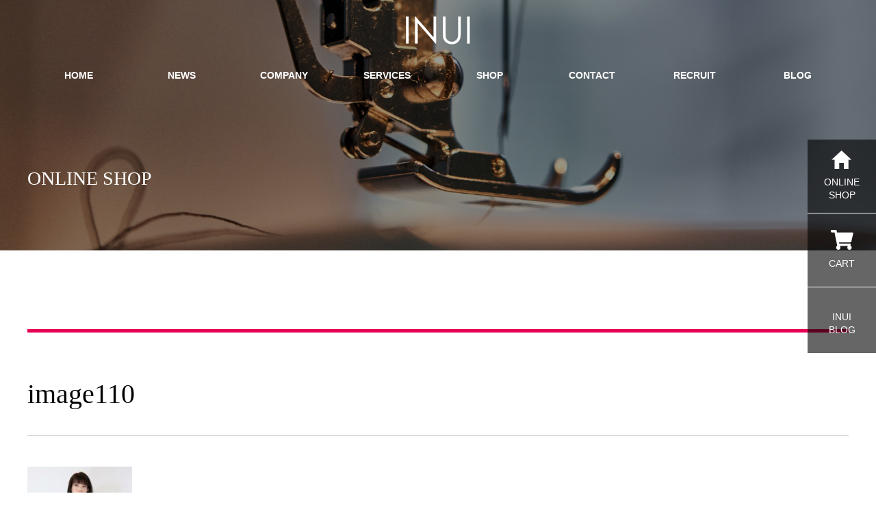

--- FILE ---
content_type: text/html; charset=UTF-8
request_url: https://inui1974.com/?attachment_id=1507
body_size: 10182
content:
<html lang="ja">
<head>
	<meta charset="utf-8">
	
	<meta name="description" content="">
	<meta name="viewport" content="width=device-width,initial-scale=1.0,minimum-scale=1.0">
	<meta http-equiv="Pragma" content="no-cache">
	<!-- link rel="shortcut icon" href="./images/favicon.ico?20190522001" type="image/x-icon" / -->
		<style>img:is([sizes="auto" i], [sizes^="auto," i]) { contain-intrinsic-size: 3000px 1500px }</style>
	
		<!-- All in One SEO 4.9.3 - aioseo.com -->
		<title>image110 | 株式会社イヌイ</title>
	<meta name="robots" content="max-image-preview:large" />
	<meta name="author" content="inui1974"/>
	<link rel="canonical" href="https://inui1974.com/?attachment_id=1507" />
	<meta name="generator" content="All in One SEO (AIOSEO) 4.9.3" />
		<meta property="og:locale" content="ja_JP" />
		<meta property="og:site_name" content="株式会社イヌイ | “ソノオモイ”をカタチに…  衣縫(イヌイ)" />
		<meta property="og:type" content="article" />
		<meta property="og:title" content="image110 | 株式会社イヌイ" />
		<meta property="og:url" content="https://inui1974.com/?attachment_id=1507" />
		<meta property="article:published_time" content="2021-09-09T23:40:44+00:00" />
		<meta property="article:modified_time" content="2021-09-09T23:40:44+00:00" />
		<meta name="twitter:card" content="summary" />
		<meta name="twitter:title" content="image110 | 株式会社イヌイ" />
		<script type="application/ld+json" class="aioseo-schema">
			{"@context":"https:\/\/schema.org","@graph":[{"@type":"BreadcrumbList","@id":"https:\/\/inui1974.com\/?attachment_id=1507#breadcrumblist","itemListElement":[{"@type":"ListItem","@id":"https:\/\/inui1974.com#listItem","position":1,"name":"\u30db\u30fc\u30e0","item":"https:\/\/inui1974.com","nextItem":{"@type":"ListItem","@id":"https:\/\/inui1974.com\/?attachment_id=1507#listItem","name":"image110"}},{"@type":"ListItem","@id":"https:\/\/inui1974.com\/?attachment_id=1507#listItem","position":2,"name":"image110","previousItem":{"@type":"ListItem","@id":"https:\/\/inui1974.com#listItem","name":"\u30db\u30fc\u30e0"}}]},{"@type":"ItemPage","@id":"https:\/\/inui1974.com\/?attachment_id=1507#itempage","url":"https:\/\/inui1974.com\/?attachment_id=1507","name":"image110 | \u682a\u5f0f\u4f1a\u793e\u30a4\u30cc\u30a4","inLanguage":"ja","isPartOf":{"@id":"https:\/\/inui1974.com\/#website"},"breadcrumb":{"@id":"https:\/\/inui1974.com\/?attachment_id=1507#breadcrumblist"},"author":{"@id":"https:\/\/inui1974.com\/author\/inui1974\/#author"},"creator":{"@id":"https:\/\/inui1974.com\/author\/inui1974\/#author"},"datePublished":"2021-09-10T08:40:44+09:00","dateModified":"2021-09-10T08:40:44+09:00"},{"@type":"Organization","@id":"https:\/\/inui1974.com\/#organization","name":"\u682a\u5f0f\u4f1a\u793e\u30a4\u30cc\u30a4","description":"\u201c\u30bd\u30ce\u30aa\u30e2\u30a4\u201d\u3092\u30ab\u30bf\u30c1\u306b\u2026  \u8863\u7e2b(\u30a4\u30cc\u30a4)","url":"https:\/\/inui1974.com\/"},{"@type":"Person","@id":"https:\/\/inui1974.com\/author\/inui1974\/#author","url":"https:\/\/inui1974.com\/author\/inui1974\/","name":"inui1974","image":{"@type":"ImageObject","@id":"https:\/\/inui1974.com\/?attachment_id=1507#authorImage","url":"https:\/\/secure.gravatar.com\/avatar\/165c2e2e99727baa07293c83603a0033?s=96&d=mm&r=g","width":96,"height":96,"caption":"inui1974"}},{"@type":"WebSite","@id":"https:\/\/inui1974.com\/#website","url":"https:\/\/inui1974.com\/","name":"\u682a\u5f0f\u4f1a\u793e\u30a4\u30cc\u30a4","description":"\u201c\u30bd\u30ce\u30aa\u30e2\u30a4\u201d\u3092\u30ab\u30bf\u30c1\u306b\u2026  \u8863\u7e2b(\u30a4\u30cc\u30a4)","inLanguage":"ja","publisher":{"@id":"https:\/\/inui1974.com\/#organization"}}]}
		</script>
		<!-- All in One SEO -->

<link rel='dns-prefetch' href='//cdn.jsdelivr.net' />
<link rel="alternate" type="application/rss+xml" title="株式会社イヌイ &raquo; image110 のコメントのフィード" href="https://inui1974.com/?attachment_id=1507/feed/" />
<script type="text/javascript">
/* <![CDATA[ */
window._wpemojiSettings = {"baseUrl":"https:\/\/s.w.org\/images\/core\/emoji\/15.0.3\/72x72\/","ext":".png","svgUrl":"https:\/\/s.w.org\/images\/core\/emoji\/15.0.3\/svg\/","svgExt":".svg","source":{"concatemoji":"https:\/\/inui1974.com\/wp-includes\/js\/wp-emoji-release.min.js?ver=6.7.4"}};
/*! This file is auto-generated */
!function(i,n){var o,s,e;function c(e){try{var t={supportTests:e,timestamp:(new Date).valueOf()};sessionStorage.setItem(o,JSON.stringify(t))}catch(e){}}function p(e,t,n){e.clearRect(0,0,e.canvas.width,e.canvas.height),e.fillText(t,0,0);var t=new Uint32Array(e.getImageData(0,0,e.canvas.width,e.canvas.height).data),r=(e.clearRect(0,0,e.canvas.width,e.canvas.height),e.fillText(n,0,0),new Uint32Array(e.getImageData(0,0,e.canvas.width,e.canvas.height).data));return t.every(function(e,t){return e===r[t]})}function u(e,t,n){switch(t){case"flag":return n(e,"\ud83c\udff3\ufe0f\u200d\u26a7\ufe0f","\ud83c\udff3\ufe0f\u200b\u26a7\ufe0f")?!1:!n(e,"\ud83c\uddfa\ud83c\uddf3","\ud83c\uddfa\u200b\ud83c\uddf3")&&!n(e,"\ud83c\udff4\udb40\udc67\udb40\udc62\udb40\udc65\udb40\udc6e\udb40\udc67\udb40\udc7f","\ud83c\udff4\u200b\udb40\udc67\u200b\udb40\udc62\u200b\udb40\udc65\u200b\udb40\udc6e\u200b\udb40\udc67\u200b\udb40\udc7f");case"emoji":return!n(e,"\ud83d\udc26\u200d\u2b1b","\ud83d\udc26\u200b\u2b1b")}return!1}function f(e,t,n){var r="undefined"!=typeof WorkerGlobalScope&&self instanceof WorkerGlobalScope?new OffscreenCanvas(300,150):i.createElement("canvas"),a=r.getContext("2d",{willReadFrequently:!0}),o=(a.textBaseline="top",a.font="600 32px Arial",{});return e.forEach(function(e){o[e]=t(a,e,n)}),o}function t(e){var t=i.createElement("script");t.src=e,t.defer=!0,i.head.appendChild(t)}"undefined"!=typeof Promise&&(o="wpEmojiSettingsSupports",s=["flag","emoji"],n.supports={everything:!0,everythingExceptFlag:!0},e=new Promise(function(e){i.addEventListener("DOMContentLoaded",e,{once:!0})}),new Promise(function(t){var n=function(){try{var e=JSON.parse(sessionStorage.getItem(o));if("object"==typeof e&&"number"==typeof e.timestamp&&(new Date).valueOf()<e.timestamp+604800&&"object"==typeof e.supportTests)return e.supportTests}catch(e){}return null}();if(!n){if("undefined"!=typeof Worker&&"undefined"!=typeof OffscreenCanvas&&"undefined"!=typeof URL&&URL.createObjectURL&&"undefined"!=typeof Blob)try{var e="postMessage("+f.toString()+"("+[JSON.stringify(s),u.toString(),p.toString()].join(",")+"));",r=new Blob([e],{type:"text/javascript"}),a=new Worker(URL.createObjectURL(r),{name:"wpTestEmojiSupports"});return void(a.onmessage=function(e){c(n=e.data),a.terminate(),t(n)})}catch(e){}c(n=f(s,u,p))}t(n)}).then(function(e){for(var t in e)n.supports[t]=e[t],n.supports.everything=n.supports.everything&&n.supports[t],"flag"!==t&&(n.supports.everythingExceptFlag=n.supports.everythingExceptFlag&&n.supports[t]);n.supports.everythingExceptFlag=n.supports.everythingExceptFlag&&!n.supports.flag,n.DOMReady=!1,n.readyCallback=function(){n.DOMReady=!0}}).then(function(){return e}).then(function(){var e;n.supports.everything||(n.readyCallback(),(e=n.source||{}).concatemoji?t(e.concatemoji):e.wpemoji&&e.twemoji&&(t(e.twemoji),t(e.wpemoji)))}))}((window,document),window._wpemojiSettings);
/* ]]> */
</script>
<style id='wp-emoji-styles-inline-css' type='text/css'>

	img.wp-smiley, img.emoji {
		display: inline !important;
		border: none !important;
		box-shadow: none !important;
		height: 1em !important;
		width: 1em !important;
		margin: 0 0.07em !important;
		vertical-align: -0.1em !important;
		background: none !important;
		padding: 0 !important;
	}
</style>
<link rel='stylesheet' id='wp-block-library-css' href='https://inui1974.com/wp-includes/css/dist/block-library/style.min.css?ver=6.7.4' type='text/css' media='all' />
<link rel='stylesheet' id='aioseo/css/src/vue/standalone/blocks/table-of-contents/global.scss-css' href='https://inui1974.com/wp-content/plugins/all-in-one-seo-pack/dist/Lite/assets/css/table-of-contents/global.e90f6d47.css?ver=4.9.3' type='text/css' media='all' />
<style id='classic-theme-styles-inline-css' type='text/css'>
/*! This file is auto-generated */
.wp-block-button__link{color:#fff;background-color:#32373c;border-radius:9999px;box-shadow:none;text-decoration:none;padding:calc(.667em + 2px) calc(1.333em + 2px);font-size:1.125em}.wp-block-file__button{background:#32373c;color:#fff;text-decoration:none}
</style>
<style id='global-styles-inline-css' type='text/css'>
:root{--wp--preset--aspect-ratio--square: 1;--wp--preset--aspect-ratio--4-3: 4/3;--wp--preset--aspect-ratio--3-4: 3/4;--wp--preset--aspect-ratio--3-2: 3/2;--wp--preset--aspect-ratio--2-3: 2/3;--wp--preset--aspect-ratio--16-9: 16/9;--wp--preset--aspect-ratio--9-16: 9/16;--wp--preset--color--black: #000000;--wp--preset--color--cyan-bluish-gray: #abb8c3;--wp--preset--color--white: #ffffff;--wp--preset--color--pale-pink: #f78da7;--wp--preset--color--vivid-red: #cf2e2e;--wp--preset--color--luminous-vivid-orange: #ff6900;--wp--preset--color--luminous-vivid-amber: #fcb900;--wp--preset--color--light-green-cyan: #7bdcb5;--wp--preset--color--vivid-green-cyan: #00d084;--wp--preset--color--pale-cyan-blue: #8ed1fc;--wp--preset--color--vivid-cyan-blue: #0693e3;--wp--preset--color--vivid-purple: #9b51e0;--wp--preset--gradient--vivid-cyan-blue-to-vivid-purple: linear-gradient(135deg,rgba(6,147,227,1) 0%,rgb(155,81,224) 100%);--wp--preset--gradient--light-green-cyan-to-vivid-green-cyan: linear-gradient(135deg,rgb(122,220,180) 0%,rgb(0,208,130) 100%);--wp--preset--gradient--luminous-vivid-amber-to-luminous-vivid-orange: linear-gradient(135deg,rgba(252,185,0,1) 0%,rgba(255,105,0,1) 100%);--wp--preset--gradient--luminous-vivid-orange-to-vivid-red: linear-gradient(135deg,rgba(255,105,0,1) 0%,rgb(207,46,46) 100%);--wp--preset--gradient--very-light-gray-to-cyan-bluish-gray: linear-gradient(135deg,rgb(238,238,238) 0%,rgb(169,184,195) 100%);--wp--preset--gradient--cool-to-warm-spectrum: linear-gradient(135deg,rgb(74,234,220) 0%,rgb(151,120,209) 20%,rgb(207,42,186) 40%,rgb(238,44,130) 60%,rgb(251,105,98) 80%,rgb(254,248,76) 100%);--wp--preset--gradient--blush-light-purple: linear-gradient(135deg,rgb(255,206,236) 0%,rgb(152,150,240) 100%);--wp--preset--gradient--blush-bordeaux: linear-gradient(135deg,rgb(254,205,165) 0%,rgb(254,45,45) 50%,rgb(107,0,62) 100%);--wp--preset--gradient--luminous-dusk: linear-gradient(135deg,rgb(255,203,112) 0%,rgb(199,81,192) 50%,rgb(65,88,208) 100%);--wp--preset--gradient--pale-ocean: linear-gradient(135deg,rgb(255,245,203) 0%,rgb(182,227,212) 50%,rgb(51,167,181) 100%);--wp--preset--gradient--electric-grass: linear-gradient(135deg,rgb(202,248,128) 0%,rgb(113,206,126) 100%);--wp--preset--gradient--midnight: linear-gradient(135deg,rgb(2,3,129) 0%,rgb(40,116,252) 100%);--wp--preset--font-size--small: 13px;--wp--preset--font-size--medium: 20px;--wp--preset--font-size--large: 36px;--wp--preset--font-size--x-large: 42px;--wp--preset--spacing--20: 0.44rem;--wp--preset--spacing--30: 0.67rem;--wp--preset--spacing--40: 1rem;--wp--preset--spacing--50: 1.5rem;--wp--preset--spacing--60: 2.25rem;--wp--preset--spacing--70: 3.38rem;--wp--preset--spacing--80: 5.06rem;--wp--preset--shadow--natural: 6px 6px 9px rgba(0, 0, 0, 0.2);--wp--preset--shadow--deep: 12px 12px 50px rgba(0, 0, 0, 0.4);--wp--preset--shadow--sharp: 6px 6px 0px rgba(0, 0, 0, 0.2);--wp--preset--shadow--outlined: 6px 6px 0px -3px rgba(255, 255, 255, 1), 6px 6px rgba(0, 0, 0, 1);--wp--preset--shadow--crisp: 6px 6px 0px rgba(0, 0, 0, 1);}:where(.is-layout-flex){gap: 0.5em;}:where(.is-layout-grid){gap: 0.5em;}body .is-layout-flex{display: flex;}.is-layout-flex{flex-wrap: wrap;align-items: center;}.is-layout-flex > :is(*, div){margin: 0;}body .is-layout-grid{display: grid;}.is-layout-grid > :is(*, div){margin: 0;}:where(.wp-block-columns.is-layout-flex){gap: 2em;}:where(.wp-block-columns.is-layout-grid){gap: 2em;}:where(.wp-block-post-template.is-layout-flex){gap: 1.25em;}:where(.wp-block-post-template.is-layout-grid){gap: 1.25em;}.has-black-color{color: var(--wp--preset--color--black) !important;}.has-cyan-bluish-gray-color{color: var(--wp--preset--color--cyan-bluish-gray) !important;}.has-white-color{color: var(--wp--preset--color--white) !important;}.has-pale-pink-color{color: var(--wp--preset--color--pale-pink) !important;}.has-vivid-red-color{color: var(--wp--preset--color--vivid-red) !important;}.has-luminous-vivid-orange-color{color: var(--wp--preset--color--luminous-vivid-orange) !important;}.has-luminous-vivid-amber-color{color: var(--wp--preset--color--luminous-vivid-amber) !important;}.has-light-green-cyan-color{color: var(--wp--preset--color--light-green-cyan) !important;}.has-vivid-green-cyan-color{color: var(--wp--preset--color--vivid-green-cyan) !important;}.has-pale-cyan-blue-color{color: var(--wp--preset--color--pale-cyan-blue) !important;}.has-vivid-cyan-blue-color{color: var(--wp--preset--color--vivid-cyan-blue) !important;}.has-vivid-purple-color{color: var(--wp--preset--color--vivid-purple) !important;}.has-black-background-color{background-color: var(--wp--preset--color--black) !important;}.has-cyan-bluish-gray-background-color{background-color: var(--wp--preset--color--cyan-bluish-gray) !important;}.has-white-background-color{background-color: var(--wp--preset--color--white) !important;}.has-pale-pink-background-color{background-color: var(--wp--preset--color--pale-pink) !important;}.has-vivid-red-background-color{background-color: var(--wp--preset--color--vivid-red) !important;}.has-luminous-vivid-orange-background-color{background-color: var(--wp--preset--color--luminous-vivid-orange) !important;}.has-luminous-vivid-amber-background-color{background-color: var(--wp--preset--color--luminous-vivid-amber) !important;}.has-light-green-cyan-background-color{background-color: var(--wp--preset--color--light-green-cyan) !important;}.has-vivid-green-cyan-background-color{background-color: var(--wp--preset--color--vivid-green-cyan) !important;}.has-pale-cyan-blue-background-color{background-color: var(--wp--preset--color--pale-cyan-blue) !important;}.has-vivid-cyan-blue-background-color{background-color: var(--wp--preset--color--vivid-cyan-blue) !important;}.has-vivid-purple-background-color{background-color: var(--wp--preset--color--vivid-purple) !important;}.has-black-border-color{border-color: var(--wp--preset--color--black) !important;}.has-cyan-bluish-gray-border-color{border-color: var(--wp--preset--color--cyan-bluish-gray) !important;}.has-white-border-color{border-color: var(--wp--preset--color--white) !important;}.has-pale-pink-border-color{border-color: var(--wp--preset--color--pale-pink) !important;}.has-vivid-red-border-color{border-color: var(--wp--preset--color--vivid-red) !important;}.has-luminous-vivid-orange-border-color{border-color: var(--wp--preset--color--luminous-vivid-orange) !important;}.has-luminous-vivid-amber-border-color{border-color: var(--wp--preset--color--luminous-vivid-amber) !important;}.has-light-green-cyan-border-color{border-color: var(--wp--preset--color--light-green-cyan) !important;}.has-vivid-green-cyan-border-color{border-color: var(--wp--preset--color--vivid-green-cyan) !important;}.has-pale-cyan-blue-border-color{border-color: var(--wp--preset--color--pale-cyan-blue) !important;}.has-vivid-cyan-blue-border-color{border-color: var(--wp--preset--color--vivid-cyan-blue) !important;}.has-vivid-purple-border-color{border-color: var(--wp--preset--color--vivid-purple) !important;}.has-vivid-cyan-blue-to-vivid-purple-gradient-background{background: var(--wp--preset--gradient--vivid-cyan-blue-to-vivid-purple) !important;}.has-light-green-cyan-to-vivid-green-cyan-gradient-background{background: var(--wp--preset--gradient--light-green-cyan-to-vivid-green-cyan) !important;}.has-luminous-vivid-amber-to-luminous-vivid-orange-gradient-background{background: var(--wp--preset--gradient--luminous-vivid-amber-to-luminous-vivid-orange) !important;}.has-luminous-vivid-orange-to-vivid-red-gradient-background{background: var(--wp--preset--gradient--luminous-vivid-orange-to-vivid-red) !important;}.has-very-light-gray-to-cyan-bluish-gray-gradient-background{background: var(--wp--preset--gradient--very-light-gray-to-cyan-bluish-gray) !important;}.has-cool-to-warm-spectrum-gradient-background{background: var(--wp--preset--gradient--cool-to-warm-spectrum) !important;}.has-blush-light-purple-gradient-background{background: var(--wp--preset--gradient--blush-light-purple) !important;}.has-blush-bordeaux-gradient-background{background: var(--wp--preset--gradient--blush-bordeaux) !important;}.has-luminous-dusk-gradient-background{background: var(--wp--preset--gradient--luminous-dusk) !important;}.has-pale-ocean-gradient-background{background: var(--wp--preset--gradient--pale-ocean) !important;}.has-electric-grass-gradient-background{background: var(--wp--preset--gradient--electric-grass) !important;}.has-midnight-gradient-background{background: var(--wp--preset--gradient--midnight) !important;}.has-small-font-size{font-size: var(--wp--preset--font-size--small) !important;}.has-medium-font-size{font-size: var(--wp--preset--font-size--medium) !important;}.has-large-font-size{font-size: var(--wp--preset--font-size--large) !important;}.has-x-large-font-size{font-size: var(--wp--preset--font-size--x-large) !important;}
:where(.wp-block-post-template.is-layout-flex){gap: 1.25em;}:where(.wp-block-post-template.is-layout-grid){gap: 1.25em;}
:where(.wp-block-columns.is-layout-flex){gap: 2em;}:where(.wp-block-columns.is-layout-grid){gap: 2em;}
:root :where(.wp-block-pullquote){font-size: 1.5em;line-height: 1.6;}
</style>
<link rel='stylesheet' id='contact-form-7-css' href='https://inui1974.com/wp-content/plugins/contact-form-7/includes/css/styles.css?ver=6.1.4' type='text/css' media='all' />
<link rel='stylesheet' id='woocommerce-layout-css' href='https://inui1974.com/wp-content/plugins/woocommerce/assets/css/woocommerce-layout.css?ver=10.3.7' type='text/css' media='all' />
<link rel='stylesheet' id='woocommerce-smallscreen-css' href='https://inui1974.com/wp-content/plugins/woocommerce/assets/css/woocommerce-smallscreen.css?ver=10.3.7' type='text/css' media='only screen and (max-width: 768px)' />
<link rel='stylesheet' id='woocommerce-general-css' href='https://inui1974.com/wp-content/plugins/woocommerce/assets/css/woocommerce.css?ver=10.3.7' type='text/css' media='all' />
<style id='woocommerce-inline-inline-css' type='text/css'>
.woocommerce form .form-row .required { visibility: visible; }
</style>
<link rel='stylesheet' id='brands-styles-css' href='https://inui1974.com/wp-content/plugins/woocommerce/assets/css/brands.css?ver=10.3.7' type='text/css' media='all' />
<link rel='stylesheet' id='homely-style-reset-css' href='https://inui1974.com/wp-content/themes/inui/css/reset.css?ver=1.0.2' type='text/css' media='all' />
<link rel='stylesheet' id='homely-style-slick-css' href='//cdn.jsdelivr.net/npm/slick-carousel@1.8.1/slick/slick.css?ver=1.0.2' type='text/css' media='all' />
<link rel='stylesheet' id='homely-style-common-css' href='https://inui1974.com/wp-content/themes/inui/css/common.css?ver=1.0.2' type='text/css' media='all' />
<link rel='stylesheet' id='homely-style-page-css' href='https://inui1974.com/wp-content/themes/inui/css/page.css?ver=1.0.2' type='text/css' media='all' />
<link rel='stylesheet' id='homely-style-subpage-css' href='https://inui1974.com/wp-content/themes/inui/css/subpage.css?ver=2025031462825' type='text/css' media='all' />
<link rel='stylesheet' id='homely-style-post-css' href='https://inui1974.com/wp-content/themes/inui/css/post.css?ver=2025031462825' type='text/css' media='all' />
<link rel='stylesheet' id='jquery-ui-smoothness-css' href='https://inui1974.com/wp-content/plugins/contact-form-7/includes/js/jquery-ui/themes/smoothness/jquery-ui.min.css?ver=1.12.1' type='text/css' media='screen' />
<script type="text/javascript" src="https://inui1974.com/wp-includes/js/jquery/jquery.min.js?ver=3.7.1" id="jquery-core-js"></script>
<script type="text/javascript" src="https://inui1974.com/wp-includes/js/jquery/jquery-migrate.min.js?ver=3.4.1" id="jquery-migrate-js"></script>
<script type="text/javascript" src="https://inui1974.com/wp-content/plugins/woocommerce/assets/js/jquery-blockui/jquery.blockUI.min.js?ver=2.7.0-wc.10.3.7" id="wc-jquery-blockui-js" defer="defer" data-wp-strategy="defer"></script>
<script type="text/javascript" id="wc-add-to-cart-js-extra">
/* <![CDATA[ */
var wc_add_to_cart_params = {"ajax_url":"\/wp-admin\/admin-ajax.php","wc_ajax_url":"\/?wc-ajax=%%endpoint%%","i18n_view_cart":"\u304a\u8cb7\u3044\u7269\u30ab\u30b4\u3092\u8868\u793a","cart_url":"https:\/\/inui1974.com\/cart\/","is_cart":"","cart_redirect_after_add":"yes"};
/* ]]> */
</script>
<script type="text/javascript" src="https://inui1974.com/wp-content/plugins/woocommerce/assets/js/frontend/add-to-cart.min.js?ver=10.3.7" id="wc-add-to-cart-js" defer="defer" data-wp-strategy="defer"></script>
<script type="text/javascript" src="https://inui1974.com/wp-content/plugins/woocommerce/assets/js/js-cookie/js.cookie.min.js?ver=2.1.4-wc.10.3.7" id="wc-js-cookie-js" defer="defer" data-wp-strategy="defer"></script>
<script type="text/javascript" id="woocommerce-js-extra">
/* <![CDATA[ */
var woocommerce_params = {"ajax_url":"\/wp-admin\/admin-ajax.php","wc_ajax_url":"\/?wc-ajax=%%endpoint%%","i18n_password_show":"\u30d1\u30b9\u30ef\u30fc\u30c9\u3092\u8868\u793a","i18n_password_hide":"\u30d1\u30b9\u30ef\u30fc\u30c9\u3092\u96a0\u3059"};
/* ]]> */
</script>
<script type="text/javascript" src="https://inui1974.com/wp-content/plugins/woocommerce/assets/js/frontend/woocommerce.min.js?ver=10.3.7" id="woocommerce-js" defer="defer" data-wp-strategy="defer"></script>
<link rel="https://api.w.org/" href="https://inui1974.com/wp-json/" /><link rel="alternate" title="JSON" type="application/json" href="https://inui1974.com/wp-json/wp/v2/media/1507" /><link rel="EditURI" type="application/rsd+xml" title="RSD" href="https://inui1974.com/xmlrpc.php?rsd" />
<meta name="generator" content="WordPress 6.7.4" />
<meta name="generator" content="WooCommerce 10.3.7" />
<link rel='shortlink' href='https://inui1974.com/?p=1507' />
<link rel="alternate" title="oEmbed (JSON)" type="application/json+oembed" href="https://inui1974.com/wp-json/oembed/1.0/embed?url=https%3A%2F%2Finui1974.com%2F%3Fattachment_id%3D1507" />
<link rel="alternate" title="oEmbed (XML)" type="text/xml+oembed" href="https://inui1974.com/wp-json/oembed/1.0/embed?url=https%3A%2F%2Finui1974.com%2F%3Fattachment_id%3D1507&#038;format=xml" />
	<noscript><style>.woocommerce-product-gallery{ opacity: 1 !important; }</style></noscript>
	<link rel="icon" href="https://inui1974.com/wp-content/uploads/2020/07/cropped-favicon-32x32.gif" sizes="32x32" />
<link rel="icon" href="https://inui1974.com/wp-content/uploads/2020/07/cropped-favicon-192x192.gif" sizes="192x192" />
<link rel="apple-touch-icon" href="https://inui1974.com/wp-content/uploads/2020/07/cropped-favicon-180x180.gif" />
<meta name="msapplication-TileImage" content="https://inui1974.com/wp-content/uploads/2020/07/cropped-favicon-270x270.gif" />
		<link rel="stylesheet" href="https://inui1974.com/wp-content/themes/inui/css/custom.css">
</head>
<body id="image110" class="attachment attachment-template-default single single-attachment postid-1507 attachmentid-1507 attachment-jpeg theme-inui woocommerce-no-js">

	
	<div class="wrap">

<div class="hero-bg">
	<header>
	<div class="header_inner">
		<div class="header_logo"><a href="https://inui1974.com/"><img src="https://inui1974.com/wp-content/themes/inui/images/common/logo_w.png" alt="INUI"></a></div>
		<div class="header_contact sp">
			<a href="https://inui1974.com/contact"><img src="https://inui1974.com/wp-content/themes/inui/images/common/icon_mail.png" alt="INUI"></a>
		</div>
		<div class="header_menu">
			<div class="header_menu_inner">
				<div class="nav_toggle">
					<div><span></span><span></span><span></span></div>
				</div>
				<nav>
					<ul class="gmenu">
						<li><a href="https://inui1974.com/"><span>HOME</span></a></li>
						<li><a href="https://inui1974.com/category/information/"><span>NEWS</span></a></li>
						<li><a href="https://inui1974.com/company"><span>COMPANY</span></a></li>
						<li><a href="https://inui1974.com/service"><span>SERVICES</span></a></li>
						<li><a href="https://inui1974.com/shop"><span>SHOP</span></a></li>
						<li><a href="https://inui1974.com/contact"><span>CONTACT</span></a></li>
						<li><a href="https://inui1974.com/recruit"><span>RECRUIT</span></a></li>
						<li><a href="https://inui1974.com/category/blog/"><span>BLOG</span></a></li>
					</ul>
				</nav>
			</div>
		</div>
	</div>
</header>	<div class="title-wrap section_inner">
		<h1 class="page-title">
			<span class="page-title-en">ONLINE SHOP</span>
		</h1>
	</div>
</div>

<main role="main">
	<div class="section-wrap">
		<div class="section_inner">
							<article class="article">
					<div class="article-head">
						<h1 class="article-title">image110</h1>
					</div>

					<div class="article-content">
						<p class="attachment"><a href='https://inui1974.com/wp-content/uploads/2020/10/image110.jpeg'><img decoding="async" width="153" height="300" src="https://inui1974.com/wp-content/uploads/2020/10/image110-153x300.jpeg" class="attachment-medium size-medium" alt="" srcset="https://inui1974.com/wp-content/uploads/2020/10/image110-153x300.jpeg 153w, https://inui1974.com/wp-content/uploads/2020/10/image110.jpeg 361w" sizes="(max-width: 153px) 100vw, 153px" /></a></p>
						<div style="clear: both;"></div>
						<div class="all_item">
							<h3>ｃｏｍｏｄｏ ®</h3>
							<p>サイズ寸法（実寸）</p>
							<h4>注意事項</h4>
							<ul>
								<li>サイズ寸法（実寸）は製品の仕上がり寸法の事です。</li>
								<li>サイズ寸法（実寸）は全て平台に平置きした時の表示を示しております。</li>
								<li>ヌード寸法とサイズ寸法（実寸）は別物です。</li>
								<li>実際の体型から割り出したサイズの選択方法については「<a href="https://inui1974.com/wp-content/uploads/2020/09/size_table.pdf" target="_blank" class="linkcolor">規格サイズ表</a>」をご参照下さい。</li>
								<li>外寸は手で計測しているため、商品によっては若干の誤差が生じる可能性があります。</li>
							</ul>
							<h4>計測について</h4>
							<ul>
								<li>ストレッチ素材の商品は、伸びていない状態の外寸を表示しております。</li>
								<li>採寸個所は別途、「<a href="https://inui1974.com/wp-content/uploads/2020/09/measure.gif" target="_blank" class="linkcolor">計測位置</a>」をご参照下さい。</li>
								<li>襟のある商品の場合、襟は含みません。</li>

								<li>フィット感を確かめるために、お手持ちのウエアを測り、サイズ寸法を比較されることをお勧めいたします。</li>
							</ul>
						</div>
						
					</div>
				</article>

							</div>
</div>
</main>

		<aside class="fixed-nav">
			<nav>
				<ul class="fixed-list">
					<li class="fixed-item">
						<a href="https://inui1974.com/shop/">
							<div class="fixed-img">
								<img src="https://inui1974.com/wp-content/themes/inui/images/common/icon_shop.png" width="30" height="27" alt="ONLINE SHOP">
							</div>
							<p class="fixed-label">ONLINE<br>SHOP</p>
						</a>
					</li>
					<li class="fixed-item">
						<a href="https://inui1974.com/cart/">
							<div class="fixed-img">
								<img src="https://inui1974.com/wp-content/themes/inui/images/common/icon_cart.png" width="33" height="30" alt="CART">
							</div>
							<p class="fixed-label">CART</p>
						</a>
					</li>
					<li class="fixed-item">
						<a href="https://inui1974.com/category/blog/">
<!-- 							<div class="fixed-img">
								<img src="https://inui1974.com/wp-content/themes/inui/images/common/icon_cart.png" width="33" height="30" alt="CART">
							</div> -->
							<p class="fixed-label">INUI<br>BLOG</p>
						</a>
					</li>
				</ul>
			</nav>
		</aside>
	</div>

	<footer>
		<div class="footer_inner">
			<div class="company_logo">
				<p class="company_name"><img src="https://inui1974.com/wp-content/themes/inui/images/common/logo_b.png" alt="INUI"></p>
			</div>
			<div class="footer_menu">
				<div class="footer_menu_t">
					<ul>
						<li><a href="https://inui1974.com">HOME</a></li>
						<li><a href="https://inui1974.com/category/information/">NEWS</a></li>
						<li><a href="https://inui1974.com/category/blog/">BLOG</a></li>
						
						<li><a href="https://inui1974.com/company">COMPANY</a></li>
						<li><a href="https://inui1974.com/service">SERVICES</a></li>
						<li><a href="https://inui1974.com/shop">SHOP</a></li>
						<li><a href="https://inui1974.com/contact">CONTACT</a></li>
						<li><a href="https://inui1974.com/recruit">RECRUIT</a></li>
					</ul>
				</div>
			</div>
			<!--div class="copyright">
				<small>Copyright © All Rights Reserved.</small>
			</div-->
		</div>
		<div class="footer_bottom">
			<ul>
				<li><a href="https://inui1974.com/guide">ご利用案内</a></li>

				<li><a href="https://inui1974.com/privacy-policy">個人情報の取り扱いに関して</a></li>
			</ul>
		</div>
	</footer>
		<script type='text/javascript'>
		(function () {
			var c = document.body.className;
			c = c.replace(/woocommerce-no-js/, 'woocommerce-js');
			document.body.className = c;
		})();
	</script>
	<link rel='stylesheet' id='wc-blocks-style-css' href='https://inui1974.com/wp-content/plugins/woocommerce/assets/client/blocks/wc-blocks.css?ver=wc-10.3.7' type='text/css' media='all' />
<script type="text/javascript" src="https://inui1974.com/wp-includes/js/dist/hooks.min.js?ver=4d63a3d491d11ffd8ac6" id="wp-hooks-js"></script>
<script type="text/javascript" src="https://inui1974.com/wp-includes/js/dist/i18n.min.js?ver=5e580eb46a90c2b997e6" id="wp-i18n-js"></script>
<script type="text/javascript" id="wp-i18n-js-after">
/* <![CDATA[ */
wp.i18n.setLocaleData( { 'text direction\u0004ltr': [ 'ltr' ] } );
/* ]]> */
</script>
<script type="text/javascript" src="https://inui1974.com/wp-content/plugins/contact-form-7/includes/swv/js/index.js?ver=6.1.4" id="swv-js"></script>
<script type="text/javascript" id="contact-form-7-js-translations">
/* <![CDATA[ */
( function( domain, translations ) {
	var localeData = translations.locale_data[ domain ] || translations.locale_data.messages;
	localeData[""].domain = domain;
	wp.i18n.setLocaleData( localeData, domain );
} )( "contact-form-7", {"translation-revision-date":"2025-11-30 08:12:23+0000","generator":"GlotPress\/4.0.3","domain":"messages","locale_data":{"messages":{"":{"domain":"messages","plural-forms":"nplurals=1; plural=0;","lang":"ja_JP"},"This contact form is placed in the wrong place.":["\u3053\u306e\u30b3\u30f3\u30bf\u30af\u30c8\u30d5\u30a9\u30fc\u30e0\u306f\u9593\u9055\u3063\u305f\u4f4d\u7f6e\u306b\u7f6e\u304b\u308c\u3066\u3044\u307e\u3059\u3002"],"Error:":["\u30a8\u30e9\u30fc:"]}},"comment":{"reference":"includes\/js\/index.js"}} );
/* ]]> */
</script>
<script type="text/javascript" id="contact-form-7-js-before">
/* <![CDATA[ */
var wpcf7 = {
    "api": {
        "root": "https:\/\/inui1974.com\/wp-json\/",
        "namespace": "contact-form-7\/v1"
    }
};
/* ]]> */
</script>
<script type="text/javascript" src="https://inui1974.com/wp-content/plugins/contact-form-7/includes/js/index.js?ver=6.1.4" id="contact-form-7-js"></script>
<script type="text/javascript" src="//cdn.jsdelivr.net/npm/slick-carousel@1.8.1/slick/slick.min.js?ver=1.0.2" id="homely-js-slick-js"></script>
<script type="text/javascript" src="https://inui1974.com/wp-content/themes/inui/js/scripts.js?ver=1.0.2" id="homely-js-scripts-js"></script>
<script type="text/javascript" src="https://inui1974.com/wp-content/plugins/woocommerce/assets/js/sourcebuster/sourcebuster.min.js?ver=10.3.7" id="sourcebuster-js-js"></script>
<script type="text/javascript" id="wc-order-attribution-js-extra">
/* <![CDATA[ */
var wc_order_attribution = {"params":{"lifetime":1.0e-5,"session":30,"base64":false,"ajaxurl":"https:\/\/inui1974.com\/wp-admin\/admin-ajax.php","prefix":"wc_order_attribution_","allowTracking":true},"fields":{"source_type":"current.typ","referrer":"current_add.rf","utm_campaign":"current.cmp","utm_source":"current.src","utm_medium":"current.mdm","utm_content":"current.cnt","utm_id":"current.id","utm_term":"current.trm","utm_source_platform":"current.plt","utm_creative_format":"current.fmt","utm_marketing_tactic":"current.tct","session_entry":"current_add.ep","session_start_time":"current_add.fd","session_pages":"session.pgs","session_count":"udata.vst","user_agent":"udata.uag"}};
/* ]]> */
</script>
<script type="text/javascript" src="https://inui1974.com/wp-content/plugins/woocommerce/assets/js/frontend/order-attribution.min.js?ver=10.3.7" id="wc-order-attribution-js"></script>
<script type="text/javascript" id="wp_slimstat-js-extra">
/* <![CDATA[ */
var SlimStatParams = {"transport":"ajax","ajaxurl_rest":"https:\/\/inui1974.com\/wp-json\/slimstat\/v1\/hit","ajaxurl_ajax":"https:\/\/inui1974.com\/wp-admin\/admin-ajax.php","ajaxurl_adblock":"https:\/\/inui1974.com\/request\/ff149423fa99a0f4b758499e9da7b70b\/","ajaxurl":"https:\/\/inui1974.com\/wp-admin\/admin-ajax.php","baseurl":"\/","dnt":"noslimstat,ab-item","ci":"YTozOntzOjEyOiJjb250ZW50X3R5cGUiO3M6MTQ6ImNwdDphdHRhY2htZW50IjtzOjEwOiJjb250ZW50X2lkIjtpOjE1MDc7czo2OiJhdXRob3IiO3M6ODoiaW51aTE5NzQiO30-.c5fedd29db4374c6caf8b9e56f03eccb","wp_rest_nonce":"de05aaf369"};
/* ]]> */
</script>
<script defer type="text/javascript" src="https://cdn.jsdelivr.net/wp/wp-slimstat/tags/5.3.5/wp-slimstat.min.js" id="wp_slimstat-js"></script>
<script type="text/javascript" src="https://inui1974.com/wp-includes/js/jquery/ui/core.min.js?ver=1.13.3" id="jquery-ui-core-js"></script>
<script type="text/javascript" src="https://inui1974.com/wp-includes/js/jquery/ui/datepicker.min.js?ver=1.13.3" id="jquery-ui-datepicker-js"></script>
<script type="text/javascript" id="jquery-ui-datepicker-js-after">
/* <![CDATA[ */
jQuery(function(jQuery){jQuery.datepicker.setDefaults({"closeText":"\u9589\u3058\u308b","currentText":"\u4eca\u65e5","monthNames":["1\u6708","2\u6708","3\u6708","4\u6708","5\u6708","6\u6708","7\u6708","8\u6708","9\u6708","10\u6708","11\u6708","12\u6708"],"monthNamesShort":["1\u6708","2\u6708","3\u6708","4\u6708","5\u6708","6\u6708","7\u6708","8\u6708","9\u6708","10\u6708","11\u6708","12\u6708"],"nextText":"\u6b21","prevText":"\u524d","dayNames":["\u65e5\u66dc\u65e5","\u6708\u66dc\u65e5","\u706b\u66dc\u65e5","\u6c34\u66dc\u65e5","\u6728\u66dc\u65e5","\u91d1\u66dc\u65e5","\u571f\u66dc\u65e5"],"dayNamesShort":["\u65e5","\u6708","\u706b","\u6c34","\u6728","\u91d1","\u571f"],"dayNamesMin":["\u65e5","\u6708","\u706b","\u6c34","\u6728","\u91d1","\u571f"],"dateFormat":"yy\u5e74mm\u6708d\u65e5","firstDay":1,"isRTL":false});});
/* ]]> */
</script>
<script type="text/javascript" src="https://inui1974.com/wp-content/plugins/contact-form-7/includes/js/html5-fallback.js?ver=6.1.4" id="contact-form-7-html5-fallback-js"></script>
</body>
</html>


--- FILE ---
content_type: text/html; charset=UTF-8
request_url: https://inui1974.com/wp-admin/admin-ajax.php
body_size: 16
content:
49571.e84269c3047b101c7b14d8ae265f3ae6

--- FILE ---
content_type: text/css
request_url: https://inui1974.com/wp-content/themes/inui/css/reset.css?ver=1.0.2
body_size: 1956
content:
/* @import url('https://fonts.googleapis.com/css?family=Noto+Serif+JP:400,700&display=swap'); */
/* font-family: 'Noto Serif JP', serif; */

/* @import url('https://fonts.googleapis.com/css?family=Noto+Sans+JP:300,700&display=swap'); */
/* font-family: 'Noto Sans JP', sans-serif; */


/* Reset CSS
************************************************/
html, body, div, span, applet, object, iframe, h1, h2, h3, h4, h5, h6, p, blockquote, pre,
a, abbr, acronym, address, big, cite, code, del, dfn, em, font, ins, kbd, q, s, samp,
small, strike, strong, sub, sup, tt, var, dl, dt, dd, ol, ul, li,
fieldset, form, label, legend, table, caption, tbody, tfoot, thead, tr, th, td{
	border: 0;
	font-family: inherit;
	font-style: inherit;
	font-weight: inherit;
	margin: 0;
	outline: 0;
	padding: 0;
}
article, aside, details, figcaption, figure, footer, header, hgroup, nav, section{
	display: block;
}
audio, canvas, video{
	display: block;
	vertical-align:bottom;
}
html { height: 100%; font-size: 62.5%; }

body{
	position: relative;
	margin: 0;
	padding: 0;
	/* font-family: 'Noto Sans JP', "ヒラギノ角ゴ Pro W3", Osaka, "ＭＳ Ｐゴシック", "MS PGothic", 'Meiryo', 'メイリオ', sans-serif; */
	/* font-family: 'Noto Serif JP', "ヒラギノ角ゴ Pro W3", Osaka, "ＭＳ Ｐゴシック", "MS PGothic", 'Meiryo', 'メイリオ', sans-serif; */
	font-family: "游ゴシック体", YuGothic, "游ゴシック Medium", "Yu Gothic Medium", "游ゴシック", "Yu Gothic", "メイリオ", sans-serif;
	font-size: 14px;
	font-weight:300;
	line-height: 1.5;
	-webkit-text-size-adjust: 100%;
}

.clearfix:after{
	content: ".";
	display: block;
	height: 0.1px;
	line-height: 0;
	clear: both;
	visibility: hidden;
}

* html .clearfix{
	height: 1%;
}

*{
	-webkit-box-sizing: border-box;
	-moz-box-sizing: border-box;
	box-sizing: border-box;
}

.clearfix{
	display: block;
}

.clearfix{
	zoom: 100%;
}
a{
	text-decoration:none;
	outline: 0;
	transition: all .3s ease;
	color:#000000;
}

a.btn:hover{
	opacity:1;
}

a:visited{
}
a:focus{
}
a:hover, a:active{
}

h1, h2, h3, h4, h5, h6{
	clear: both;
	margin: 0;
}
address{
	margin-bottom:30px;
}
abbr[title]{
	cursor: help;
}
b, strong{
	font-weight: 600;
}
cite, dfn, em, i{
	font-style: italic;
}
mark, ins{
	text-decoration: none;
}
p{
	line-height: 1.6em;
	text-align: left;
	margin:0;
}
code, kbd, tt, var, samp, pre{
	font-family: monospace, serif;
	font-size: 14px;
	-webkit-hyphens: none;
	-moz-hyphens: none;
	-ms-hyphens: none;
	hyphens: none;
}
pre{
	border: none;
	-webkit-box-sizing: border-box;
	-moz-box-sizing: border-box;
	box-sizing: border-box;
	margin-bottom: 24px;
	max-width: 100%;
	overflow: auto;
	padding: 12px;
	white-space: pre;
	white-space: pre-wrap;
	word-wrap: break-word;
}
blockquote, q{
	-webkit-hyphens: none;
	-moz-hyphens: none;
	-ms-hyphens: none;
	hyphens: none;
	quotes: none;
}
blockquote:before, blockquote:after, q:before, q:after{
	content: "";
	content: none;
}
blockquote{
	font-size: 100%;
	font-style: italic;
	font-weight: 300;
}
blockquote cite, blockquote small{
	font-size: 14px;
	font-weight: 500;
}
blockquote em, blockquote i, blockquote cite{
	font-style: normal;
}
blockquote strong, blockquote b{
	font-weight: 500;
}
small{
	font-size: smaller;
}
big{
	font-size: 125%;
}
sup, sub{
	font-size: 75%;
	height: 0;
	line-height: 0;
	position: relative;
	vertical-align: baseline;
}
sup{
	bottom: 1ex;
}
sub{
	top: .5ex;
}
ul{
	list-style-type: none;
}
ol{

}
li > ul, li > ol{
	margin: 0 0 0 0px;
}
img{
	-ms-interpolation-mode: bicubic;
	border: 0;
	vertical-align: middle;
	max-width:100%;
}
a{
}
a:hover{
	filter: alpha(opacity=80);
	-moz-opacity: 0.80;
	opacity: 0.80;
}

a img{
	transition: all .3s ease;
}

.wrap a:hover img{
	/*
	filter: alpha(opacity=80);
	-moz-opacity: 0.80;
	opacity: 0.80;
	*/
	/*
	transform:scale(1.1);
	*/
}
figure{
	margin: 0;
}
fieldset{
	border: 1px solid rgba(0, 0, 0, 0.1);
	margin: 0 0 24px;
	padding: 11px 12px 0;
}
legend{
	white-space: normal;
}
button, input, select, textarea{
	-webkit-box-sizing: border-box;
	-moz-box-sizing: border-box;
	box-sizing: border-box;
	-webkit-tap-highlight-color: rgba(0,0,0,0);
	-webkit-box-shadow: none;
	box-shadow: none;
	outline: none;
}
button, input{
	/* line-height: normal; */
}

input, textarea{
	background-image: -webkit-linear-gradient(hsla(0,0%,100%,0), hsla(0,0%,100%,0));
}
button, html input[type="button"], input[type="reset"], input[type="submit"]{
	-webkit-appearance: button;
	cursor: pointer;
}
button[disabled], input[disabled]{
	cursor: default;
}
input[type="checkbox"], input[type="radio"]{
	padding: 0;
}
input[type="search"]{
	-webkit-appearance: textfield;
}
input[type="search"]::-webkit-search-decoration{
	-webkit-appearance: none;
}
button::-moz-focus-inner, input::-moz-focus-inner{
	border: 0;
	padding: 0;
}

button:focus, input[type="text"]:focus, select:focus{
	outline: 0;
}

textarea{
	overflow: auto;
	vertical-align: top;
}
table, th, td{
	border: none;
}
table{
	font-size: 100%;
	border-collapse: collapse;
}
caption, th, td{
	font-size: 100%;
	font-weight: normal;
}

@media screen and (max-width: 767px){
	body{
		font-size:13px;
	}
}




--- FILE ---
content_type: text/css
request_url: https://inui1974.com/wp-content/themes/inui/css/common.css?ver=1.0.2
body_size: 3403
content:
a img {
    display: inline-block;
    transition-duration: 0.3s;
}

a img:hover {
    transform: scale(1.02);
    transition-duration: 0.3s;
}

.sp {
    display: none;
}

.cf:after {
    content: "";
    display: block;
    clear: both;
}

.section {
    width: 100%;
    padding: 100px 0;
    overflow: hidden;
}

.section_inner {
    max-width: 1220px;
    padding: 0 10px;
    margin: 0 auto;
    position: relative;
}

.flex_box {
    display: -ms-flexbox;
    display: flex;
    -webkit-box-pack: justify;
    -ms-flex-pack: justify;
    justify-content: space-between;
    -ms-flex-wrap: wrap;
    flex-wrap: wrap;
    margin: -30px 0 0;
}

.flex_box_item {
    width: 49%;
    margin: 30px 0 0;
}

.flex_box_5 .flex_box_item {
    width: 20%;
}

.flex_box_4 .flex_box_item {
    width: 23%;
}

.flex_box_3 .flex_box_item {
    width: 31%;
}

.section_body_l {
    width: 490px;
    float: left;
}

.section_body_r {
    width: 490px;
    float: right;
}

.headline_lv2 {
    font-size: 34px;
    font-weight: normal;
    margin: 0 0 40px;
    font-family: "游明朝体", "Yu Mincho", YuMincho, "ヒラギノ明朝 Pro", "Hiragino Mincho Pro", "MS P明朝", "MS PMincho", serif;
    position: relative;
}

.headline_lv2:after {
    content: "";
    display: block;
    position: absolute;
    bottom: 0;
    left: 0;
    width: 68px;
    height: 5px;
    background: #E70054
}

.headline_lv2 span.en {
    font-size: 22px;
    font-weight: bold;
    padding: 0 0 0 20px;
}

.headline_lv2 span.ja {
    font-size: 50px;
}

.headline_lv2.is-center:after {
    left: 50%;
    transform: translate(-50%, 0);
}

.headline_lv2.is-center span.en,
.headline_lv2.is-center span.ja {
    display: block;
    text-align: center;
    padding: 0;
}

.headline_lv2.is-white span.en,
.headline_lv2.is-white span.ja {
    color: #fff;
}

.headline_desc {
    text-align: center;
    margin: 0 0 30px;
}

.headline_lv2_top {
    margin: 0 0 40px;
    background: url("../images/top/h2_bg.png") repeat-x left 14px;
}

.headline_lv2_top span {
    font-weight: bold;
    font-size: 28px;
    background: #fff;
    padding: 0 40px 0 0;
}

.btn {
    display: inline-block;
    background: #2B2326;
    border: 1px solid #2B2326;
    border-bottom: 3px solid #2B2326;
    font-size: 30px;
    padding: 12px 15px 12px;
    line-height: 1;
    color: #fff;
    min-width: 370px;
    transition: all .3s;
    border-radius: 100px;
}

.btn:hover {
    background: #2B2326;
    border-color: #2B2326;
    color: #fff;
}

.btn_b {
    font-size: 18px;
}

.btn_deep {
    background: #83030a;
    border: 1px solid #83030a;
}

.btn_deep:hover {
    color: #83030a;
}

.btn_second {
    background: #14aaba;
    border-color: #14aaba;
    border-bottom-color: #0d5c65;
}

.btn_second:hover {
    border-color: #0d5c65;
    background: #0d5c65;
}

.btn_clear {
    color: #fff;
    background: none;
    border: 1px solid #fff;
}

.btn span {
    display: block;
    position: relative;
}

.btn_center span {
    text-align: center;
}


/*
.btn span:after{
	display:block;
	content:"＞";
	font-family: 'Noto Sans JP', serif;
	font-weight:bold;
	position:absolute;
	top:0;
	right:0;
	transform:scale(0.6, 1);
}
*/

.btn_white {
    border-color: #fff;
    background: none;
    color: #fff;
}

.btn_white:hover {
    background: #fff;
    color: #333;
}

.btn_gradient {
    width: 260px;
    border: none;
    background: linear-gradient(90deg, #f77f41, #ee4159, #8234be);
    color: #fff;
    border-radius: 100px;
}

.btn_gradient:hover {
    background: linear-gradient(-90deg, #f77f41, #ee4159, #8234be);
}


/* *****  slick ***** */

.slick-prev,
.slick-next {
    display: block;
    width: 50px;
    height: 50px;
    position: absolute;
    top: 50%;
    transform: translate(0, -50%);
    z-index: 500;
    border: 0;
    outline: 0;
    background: none;
    cursor: pointer;
    font-size: 0;
    line-height: 0;
}

.slick-prev {
    left: 10px;
}

.slick-next {
    right: 10px;
}

.slick-prev:before,
.slick-next:before {
    content: "＜";
    font-size: 40px;
    line-height: 1;
    opacity: .75;
    -webkit-font-smoothing: antialiased;
    -moz-osx-font-smoothing: grayscale;
    transform: scale(0.6, 1);
    display: inline-block;
    color: rgba(10, 38, 87, 1);
}

.slick-next:before {
    content: "＞";
}


/* *****  共通ヘッダー ***** */

header {
    width: 100%;
    position: fixed;
    top: 0;
    left: 0;
    z-index: 400;
}

header.is-scroll {
    background: rgba(0, 0, 0, 0.5);
}

.header_inner {
    width: 100%;
    max-width: 1220px;
    margin: 0 auto;
    position: relative;
    padding: 0 10px;
}

.header_logo {
    padding: 20px 0;
    text-align: center;
}

.header_menu ul.gmenu {
    overflow: hidden;
    padding: 0 0 10px;
}

.header_menu ul.gmenu>li {
    width: 12.5%;
    float: left;
    position: relative;
}

.header_menu ul.gmenu>li.sp {
    display: none;
}

.header_menu ul.gmenu>li>a {
    display: block;
    text-align: center;
    font-weight: bold;
    padding: 5px 0;
    color: #fff;
}

.header_contact {
    width: 42px;
    position: absolute;
    top: 0;
    right: 60px;
}

.header_contact a {
    width: 42px;
    display: block;
    padding: 10px 0;
}


/* *****  共通フッター ***** */

footer {
    background: #dfdfdf;
    width: 100%;
    padding: 0;
    position: relative;
    z-index: 100;
}

.footer_inner {
    width: 100%;
    max-width: 1220px;
    margin: 0 auto;
    padding: 100px 10px;
    position: relative;
}

.footer_menu {}

.footer_menu .footer_menu_t {
    overflow: hidden;
}

.footer_menu .footer_menu_b {
    overflow: hidden;
    padding: 20px 0 0;
}

.footer_menu ul {
    text-align: right;
}

.footer_menu li {
    display: inline-block;
    padding: 0 0 0 20px;
}

.footer_menu li a {
    line-height: 1;
    display: inline-block;
}

.company_logo {
    width: 350px;
    float: left;
}

.company_logo .company_name {
    font-weight: bold;
}

.company_logo .company_tel {
    font-size: 22px;
    font-weight: bold;
}

.copyright {
    clear: both;
    padding: 20px 0 50px;
    text-align: right;
}

.footer_bottom {
    width: 100%;
    margin: 0 auto;
    position: relative;
    background: #000;
}

.footer_bottom ul {
    max-width: 1220px;
    padding: 10px;
    text-align: right;
    margin: 0 auto;
}

.footer_bottom ul li {
    display: inline-block;
}

.footer_bottom ul li a {
    color: #fff;
}

@media screen and (max-width: 767px) {
    .pc {
        display: none;
    }
    .sp {
        display: block;
    }
    br.sp {
        display: inline;
    }
    .section {
        min-width: initial;
        padding: 50px 0;
    }
    .section_inner {
        width: auto;
        padding: 0 10px;
    }
    .section_body_l {
        width: auto;
        float: none;
        margin-bottom: 50px;
    }
    .section_body_r {
        width: auto;
        float: none;
    }
    .headline_lv2 {
        font-size: 20px;
        padding: 0 0 20px;
        margin: 0 0 20px;
    }
    .headline_lv2:after {
        left: 50%;
        transform: translate(-50%, 0);
        width: 34px;
        height: 3px;
    }
    .headline_lv2 span.en {
        display: block;
        font-size: 15px;
        text-align: center;
        padding: 0;
    }
    .headline_lv2 span.ja {
        display: block;
        font-size: 26px;
        text-align: center;
    }
    .headline_lv2_top {
        margin: 0 0 20px;
        background-position: left 8px;
    }
    .headline_lv2_top span {
        font-size: 20px;
        padding: 0 20px 0 0;
    }
    .section_more {
        width: auto;
        position: static;
        overflow: hidden;
    }
    .section_more a {
        width: auto;
        height: auto;
        display: block;
    }
    .btn {
        font-size: 13px;
        padding: 20px 20px 20px;
        display: block;
        min-width: initial;
    }
    .btn_b {
        font-size: 15px;
    }
    .btn_red {
        font-size: 15px;
    }
    .btn_gradient {
        width: auto;
        display: block;
    }
    .flex_box {
        display: flex;
        justify-content: space-between;
        flex-wrap: wrap;
        margin: -30px 0 0;
    }
    .flex_box_item {
        width: 100%;
        margin: 30px 0 0;
    }
    .flex_box_4 .flex_box_item {
        width: 49%;
    }
    .flex_box_3 .flex_box_item {
        width: 100%;
    }
    /* *****  共通ヘッダー ***** */
    header {
        min-width: initial;
        padding: 0;
        height: auto;
    }
    .header_inner {
        width: auto;
        padding: 0;
    }
    .header_logo {
        position: static;
        width: 88px;
        padding: 10px 0;
    }
    .header_logo img {
        padding: 0 0 0 10px;
    }
    /* *****  スマホメニュー表示 ***** */
    .nav_toggle {
        display: block;
        position: absolute;
        right: 4px;
        top: 4px;
        width: 42px;
        height: 48px;
        cursor: pointer;
        z-index: 3;
        text-align: center;
        margin: 0 0 0 auto;
    }
    .nav_toggle span {
        display: block;
        position: absolute;
        width: 30px;
        border-bottom: solid 2px #fff;
        transition: .35s ease-in-out;
        left: 6px;
    }
    .nav_toggle span:nth-child(1) {
        top: 9px;
    }
    .nav_toggle span:nth-child(2) {
        top: 18px;
    }
    .nav_toggle span:nth-child(3) {
        top: 27px;
    }
    .nav_toggle span:nth-child(4) {
        border: none;
        color: #eee;
        font-size: 0.9rem;
        font-weight: bold;
        top: 34px;
    }
    .nav_toggle.is-active span:nth-child(1) {
        top: 18px;
        left: 6px;
        transform: rotate(-45deg);
    }
    .nav_toggle.is-active span:nth-child(2),
    .nav_toggle.is-active span:nth-child(3) {
        top: 18px;
        transform: rotate(45deg);
    }
    .nav_toggle:after {
        position: absolute;
        left: 0;
        bottom: -3px;
        content: 'MENU';
        width: 100%;
        color: #fff;
        font-size: 11px;
    }
    .nav_toggle.is-active:after {
        content: 'CLOSE';
        color: #fff;
    }
    .nav_toggle.is-active span {
        border-bottom-color: #fff;
    }
    .header_menu {
        height: auto;
        position: static;
    }
    .header_menu nav {
        transition: .35s ease-in-out;
        max-height: 0;
        overflow: hidden;
    }
    .header_menu nav.is-active {
        max-height: 2000px;
    }
    .header_menu ul.gmenu {
        text-align: left;
        border-top: 1px solid #dfdfdf;
        margin: 0;
        padding: 0;
    }
    .header_menu ul.gmenu>li {
        display: block;
        padding: 0;
        width: 100%;
        float: none;
    }
    .header_menu ul.gmenu>li:before {
        display: none;
    }
    .header_menu ul.gmenu>li:last-child:after {
        display: none;
    }
    .header_menu ul.gmenu>li.sp {
        display: block;
    }
    .header_menu ul.gmenu>li>a {
        color: #fff;
        display: block;
        padding: 20px 10px;
        border-bottom: 1px solid #fff;
        background: #000;
    }
    /* *****  共通フッター ***** */
    footer {
        min-width: initial;
        padding: 0;
    }
    .footer_inner {
        width: auto;
        padding: 0 10px
    }
    .footer_menu {
        padding: 0 0 20px;
    }
    .footer_menu ul {
        text-align: center;
    }
    .footer_menu li {
        display: block;
        padding: 0;
        width: 50%;
        float: left;
    }
    .footer_menu li a {
        line-height: 1;
        font-weight: bold;
        display: inline-block;
        padding: 20px 0;
    }
    .company_logo {
        float: none;
        margin: 0 auto;
        width: auto;
        padding: 50px 10px 30px;
        text-align: center;
    }
    .company_logo .company_name {
        text-align: center;
    }
    .company_logo .company_name img {
        width: 80px;
    }
    .company_logo .company_address {
        text-align: center;
    }
    .company_logo .company_tel {
        text-align: center;
    }
}

.single .headline_lv2 span.en {
    padding: 0;
}


/* *****  Fixed Nav ***** */

.fixed-nav {
    position: fixed;
    z-index: 99;
    right: 0;
    top: 50%;
    background: rgba(0, 0, 0, 0.6);
    -webkit-transform: translate(0, -50%);
    transform: translate(0, -50%);
}

.fixed-nav .fixed-item:not(:last-child) {
    border-bottom: 1px solid #fff;
}

.fixed-nav .fixed-item a {
    display: -webkit-box;
    display: flex;
    -webkit-box-orient: vertical;
    -webkit-box-direction: normal;
    flex-direction: column;
    -webkit-box-align: center;
    align-items: center;
    color: #fff;
    padding: 1.5rem;
}

.fixed-nav .fixed-item:first-child a {
    padding: 1rem 1.5rem;
}

.fixed-nav .fixed-item a>* {
    max-width: 100%;
}

.fixed-nav .fixed-item a .fixed-label {
    font-size: .875rem;
    text-align: center;
    margin-top: .625rem;
    line-height: 1.4;
}

@media screen and (max-width: 767px) {
    .fixed-nav {
        display: none;
    }
}

--- FILE ---
content_type: text/css
request_url: https://inui1974.com/wp-content/themes/inui/css/page.css?ver=1.0.2
body_size: 2048
content:
/* *****  トップページ ***** */

#top .mv {
    position: relative;
    z-index: 99;
    width: 100%;
    overflow: hidden;
    /* height:980px; */
    height: 100vh;
}

#top .mv:after {
    content: "";
    background: rgba(112, 112, 112, 0.36);
    position: absolute;
    top: 0;
    left: 0;
    width: 100%;
    height: 100%;
    z-index: 99;
}

#top .mv_box {
    width: 100%;
    position: absolute;
    top: 50%;
    left: 0;
    transform: translate(0, -50%);
    color: #fff;
    z-index: 100;
}

#top .mv_title {
    font-size: 40px;
    text-align: center;
    font-family: "游明朝体", "Yu Mincho", YuMincho, "ヒラギノ明朝 Pro", "Hiragino Mincho Pro", "MS P明朝", "MS PMincho", serif;
}

#top .mv_sub {
    font-size: 53px;
    text-align: center;
    font-family: "游明朝体", "Yu Mincho", YuMincho, "ヒラギノ明朝 Pro", "Hiragino Mincho Pro", "MS P明朝", "MS PMincho", serif;
}

#top .mv_sub span {
    display: block;
    font-size: 20px;
    line-height: 1;
}

#top .mv_catch {
    font-size: 28px;
    text-align: center;
}

.hero-scroll-link {
    display: block;
    position: absolute;
    bottom: 7%;
    left: 0;
    right: 0;
    margin: 0 auto;
    display: block;
    height: 15%;
    width: 50px;
    z-index: 1;
    overflow: hidden;
}

.hero-scroll {
    position: relative;
    position: absolute;
    bottom: 7%;
    left: 0;
    right: 0;
    margin: 0 auto;
    display: block;
    height: 100%;
    z-index: 100;
    width: 3.5px;
    background-color: #fff;
    -webkit-transform: translateY(-100%);
    transform: translateY(-100%);
    -webkit-animation: bottomToTop 2s 1s cubic-bezier(0.67, 0.15, 0.35, 0.72) infinite;
    animation: bottomToTop 2s 1s cubic-bezier(0.67, 0.15, 0.35, 0.72) infinite;
}

.hero-scroll i:before,
.hero-scroll i:after {
    content: '';
    display: block;
    width: 24px;
    height: 3.5px;
    background-color: #fff;
    position: absolute;
    bottom: 5px;
}

.hero-scroll i:before {
    left: -17px;
    -webkit-transform: rotate(45deg);
    transform: rotate(45deg);
}

.hero-scroll i:after {
    right: -17px;
    -webkit-transform: rotate(-45deg);
    transform: rotate(-45deg);
}

@-webkit-keyframes bottomToTop {
    0% {
        -webkit-transform: translateY(-100%);
        transform: translateY(-100%);
    }
    100% {
        -webkit-transform: translateY(100%);
        transform: translateY(100%);
    }
}

@keyframes bottomToTop {
    0% {
        -webkit-transform: translateY(-100%);
        transform: translateY(-100%);
    }
    100% {
        -webkit-transform: translateY(100%);
        transform: translateY(100%);
    }
}

@-webkit-keyframes toBottomLine {
    0% {
        -webkit-transform: translateY(0);
        transform: translateY(0);
    }
    30% {
        -webkit-transform: translateY(9px);
        transform: translateY(9px);
    }
    60% {
        -webkit-transform: translateY(9px);
        transform: translateY(9px);
    }
    90% {
        -webkit-transform: translateY(0);
        transform: translateY(0);
    }
}

@keyframes toBottomLine {
    0% {
        -webkit-transform: translateY(0);
        transform: translateY(0);
    }
    30% {
        -webkit-transform: translateY(9px);
        transform: translateY(9px);
    }
    60% {
        -webkit-transform: translateY(9px);
        transform: translateY(9px);
    }
    90% {
        -webkit-transform: translateY(0);
        transform: translateY(0);
    }
}

#top .slick .mv_slide {
    width: 100%;
    height: 100vh;
    position: relative;
}

#top .slick .mv_slide video,
#top .slick .mv_slide img {
    width: 100%;
    height: 100vh;
    object-fit: cover;
    object-position: 50% 50%;
}


/* shop */

#top .shop {
    background: url("../images/top/shop_bg.png") no-repeat center center;
    background-size: cover;
    font-size: 86px;
    font-family: "游明朝体", "Yu Mincho", YuMincho, "ヒラギノ明朝 Pro", "Hiragino Mincho Pro", "MS P明朝", "MS PMincho", serif;
    line-height: 1.2;
    padding: 0;
}

#top .shop a {
    display: block;
    padding: 100px 10px;
    background: url("../images/top/btn_click.png") no-repeat right bottom;
}

#top .shop .shop_1 {
    font-size: 64px;
    display: block;
    text-align: center;
}

#top .shop .shop_2 {
    display: block;
    text-align: center;
}

#top .shop .shop_3 {
    display: block;
    text-align: center;
}


/* concept */

#top .concept {
    position: relative;
}

#top .concept:before {
    content: "";
    display: block;
    width: 66%;
    height: 70%;
    position: absolute;
    top: 100px;
    right: 0;
    background: linear-gradient(-90deg, #E1ECDD, #CEECEB);
}

#top .concept .concept_catch {
    font-size: 34px;
    color: #B28C3C;
    font-family: "游明朝体", "Yu Mincho", YuMincho, "ヒラギノ明朝 Pro", "Hiragino Mincho Pro", "MS P明朝", "MS PMincho", serif;
}

#top .concept .concept_text {
    font-size: 18px;
    padding-top: 2em;
}

#top .concept .concept_sign {
    font-size: 17px;
    padding-top: 2em;
    text-align: right;
    font-family: "游明朝体", "Yu Mincho", YuMincho, "ヒラギノ明朝 Pro", "Hiragino Mincho Pro", "MS P明朝", "MS PMincho", serif;
}

#top .concept .concept_sign span {
    font-size: 25px;
}

#top .concept .concept_image {
    padding-top: 2em;
}

#top .concept_link {
    padding-top: 125px;
    text-align: center;
}

p.concept_link.company_top_button {
    margin: auto;
}


/* service */

#top .service {}

#top .service .service_image {
    padding: 0 0 20px;
}

#top .service .service_en {
    font-size: 20px;
    color: #B28C3C;
}

#top .service .service_name {
    font-size: 38px;
    font-family: "游明朝体", "Yu Mincho", YuMincho, "ヒラギノ明朝 Pro", "Hiragino Mincho Pro", "MS P明朝", "MS PMincho", serif;
}

#top .service .service_sub {
    font-size: 22px;
    font-family: "游明朝体", "Yu Mincho", YuMincho, "ヒラギノ明朝 Pro", "Hiragino Mincho Pro", "MS P明朝", "MS PMincho", serif;
}


/* NEWS */

#top .news {
    background: linear-gradient(-90deg, #FFEEA3, #F7D0E2);
}

#top .news .flex_box_item {
    overflow: hidden;
    width: 100%;
}

#top .news .news_cat {
    width: 140px;
    float: left;
    background: #fff;
    text-align: center;
}

#top .news .news_cat a {
    display: block;
    padding: 10px 0;
    color: #E70054;
}

#top .news .news_body {
    padding: 0 0 0 180px;
}

#top .news .news_title {
    padding: 0 0 10px;
}


/* contact */

#top .contact .flex_box_item {
    width: 50%;
    background: url("../images/top/recruit.png") no-repeat center center;
    background-size: cover;
}

#top .contact .flex_box_item.contact_mail {
    background-image: url("../images/top/contact.png");
}

#top .contact .flex_box_item a {
    display: block;
    padding: 100px 60px;
    color: #fff;
    position: relative;
}

#top .contact .flex_box_item a:before {
    content: "";
    background: rgba(112, 112, 112, 0.36);
    position: absolute;
    top: 0;
    left: 0;
    width: 100%;
    height: 100%;
}

#top .contact .contact_title {
    font-size: 55px;
    font-family: "游明朝体", "Yu Mincho", YuMincho, "ヒラギノ明朝 Pro", "Hiragino Mincho Pro", "MS P明朝", "MS PMincho", serif;
    text-align: center;
    position: relative;
}

#top .contact .contact_description {
    font-size: 18px;
    text-align: center;
    position: relative;
}

.subpage {
    margin: 50px;
}

.price {
    font-size: 2em!important;
}

.products {
    padding: 10px;
}

@media screen and (max-width: 767px) {
    .subpage {
        margin: 0px;
    }
    /* *****  トップページ ***** */
    #top .mv {
        min-width: initial;
    }
    #top .mv_box {
        padding: 0 10px;
    }
    #top .mv_title {
        font-size: 43px;
    }
    #top .mv_sub {
        font-size: 26px;
    }
    #top .mv_sub span {
        font-size: 11px;
    }
    #top .mv_catch {
        font-size: 17px;
    }
    .hero-scroll i:before,
    .hero-scroll i:after {
        width: 15px;
    }
    .hero-scroll i:before {
        left: -11px;
    }
    .hero-scroll i:after {
        right: -11px;
    }
    /* shop */
    #top .shop {
        font-size: 58px;
    }
    #top .shop a {
        padding: 50px 10px;
        background-size: 80px auto;
    }
    #top .shop .shop_1 {
        font-size: 37px;
    }
    /* concept */
    #top .concept .concept_catch {
        font-size: 18px;
    }
    #top .concept .concept_text {
        font-size: 13px;
    }
    #top .concept .concept_sign {
        font-size: 13px;
    }
    #top .concept .concept_sign span {
        font-size: 16px;
    }
    #top .concept_link {
        padding-top: 50px;
    }
    /* service */
    #top .service .service_en {
        font-size: 13px;
    }
    #top .service .service_name {
        font-size: 25px;
    }
    #top .service .service_sub {
        font-size: 13px;
    }
    /* NEWS */
    #top .news .news_cat {
        float: none;
    }
    #top .news .news_cat a {
        padding: 5px 0;
    }
    #top .news .news_body {
        padding: 10px 0 0;
    }
    #top .news .news_title {
        padding: 0 0 10px;
    }
    /* contact */
    #top .contact .flex_box_item {
        width: 100%;
    }
    #top .contact .flex_box_item a {
        padding: 50px 10px;
    }
    #top .contact .contact_title {
        font-size: 27px;
    }
    #top .contact .contact_description {
        font-size: 13px;
    }
}

--- FILE ---
content_type: text/css
request_url: https://inui1974.com/wp-content/themes/inui/css/subpage.css?ver=2025031462825
body_size: 4832
content:
@charset "UTF-8";
/* *****  下層ページ 共通 ***** */
html {
  font-size: 100%;
}


/*ヘッダー&ページタイトル*/
.hero-bg {
  position: relative;
  padding: 15rem 0 5.25rem;
  background: url(../images/company/bg_hero.jpg) no-repeat center top/cover;
}

.hero-bg:after {
  content: '';
  display: block;
  width: 100%;
  height: 100%;
  position: absolute;
  top: 0;
  left: 0;
  background-color: rgba(0, 0, 0, 0.4);
}

.title-wrap {
  position: relative;
  z-index: 1;
  font-family: "游明朝体", "Yu Mincho", YuMincho, "ヒラギノ明朝 Pro", "Hiragino Mincho Pro", "MS P明朝", "MS PMincho", serif;
  color: #fff;
}

.title-wrap .page-title {
    font-size: 50px;
}

.title-wrap .page-title-en {
  margin-right: 1rem;
  font-size: 28px;
  text-transform: uppercase;
}

/*レイアウト*/
.section-wrap {
  padding: 7.2rem 0;
}

.section-wrap:last-child {
  padding-bottom: 7rem;
}

.definition-block-item {
  background-color: #fff;
  padding: 25px 35px;
  font-size: 18px;
  display: -webkit-box;
  display: flex;
}

.definition-block-item dt {
  width: 11rem;
}

.definition-block-item dd {
  -webkit-box-flex: 1;
          flex: 1 0 0px;
  line-height: 1.8;
}

.definition-block-item dd ul li + li {
  margin-top: .3rem;
}

.definition-block-item dd a {
  text-decoration: underline;
}

.definition-block-item dd a:hover {
  text-decoration: none;
}

.definition-block-item + .definition-block-item {
  margin-top: 25px;
}

.child-section + .child-section {
  margin-top: 3rem;
}

.break-line {
  border-top: 1px solid #707070;
  max-width: 1222px;
  margin: 0 auto;
}

/*table*/
.default-table {
  width: 100%;
  font-size: 18px;
}

.default-table th, .default-table td {
  text-align: left;
  border-bottom: 1px solid #D8D8D8;
  padding: 1.2rem 0;
}

.default-table th {
  width: 19%;
}

.default-table tr:first-child th, .default-table tr:first-child td {
  border-top: 1px solid #D8D8D8;
}

/*h2〜h3*/
.uLine-title {
  position: relative;
  font-size: 30px;
  font-family: "游明朝体", "Yu Mincho", YuMincho, "ヒラギノ明朝 Pro", "Hiragino Mincho Pro", "MS P明朝", "MS PMincho", serif;
  margin-bottom: 3rem;
}

.uLine-title .uLine-title-en {
  font-size: 22px;
  margin-left: .3rem;
}

.uLine-title:after {
  content: '';
  width: 4.2rem;
  height: 3px;
  display: inline-block;
  background-color: #E70054;
  position: absolute;
  left: 0;
  bottom: -.5rem;
}

.basic-title {
  font-size: 22px;
  font-family: "游明朝体", "Yu Mincho", YuMincho, "ヒラギノ明朝 Pro", "Hiragino Mincho Pro", "MS P明朝", "MS PMincho", serif;
  margin-bottom: .5rem;
}

/*Paragraph*/
.text {
  font-size: 20px;
}

.text + .text {
  margin-top: .5rem;
}

.min-desc {
  font-family: "游明朝体", "Yu Mincho", YuMincho, "ヒラギノ明朝 Pro", "Hiragino Mincho Pro", "MS P明朝", "MS PMincho", serif;
  font-size: 32px;
}

.desc {
  font-family: "游明朝体", "Yu Mincho", YuMincho, "ヒラギノ明朝 Pro", "Hiragino Mincho Pro", "MS P明朝", "MS PMincho", serif;
  font-size: 18px;
}

.desc + .desc {
  margin-top: .5rem;
}

.google-map {
  width: 100%;
}

@media screen and (max-width: 767px) {
  /*下層共通*/
  html {
    font-size: 87.5%;
  }
  /*ヘッダー&ページタイトル*/
  .hero-bg {
    padding: 5rem 0 1rem;
  }
  .title-wrap .page-title {
    font-size: 2rem;
  }
  .title-wrap .page-title-en {
    font-size: 1rem;
  }
  /*レイアウト*/
  .section-wrap {
    padding: 2rem 0;
  }
  .section-wrap:last-child {
    padding-bottom: 5rem;
  }
  .definition-block-item {
    padding: 10px;
    font-size: 1rem;
  }
  .definition-block-item dd ul li + li {
    margin-top: .5rem;
  }
  .definition-block-item dt {
    width: 7rem;
  }
  .definition-block-item dd {
    line-height: 1.6;
  }
  .definition-block-item + .definition-block-item {
    margin-top: 10px;
  }
  .break-line {
    width: auto;
    margin: 0 10px;
  }
  /*table*/
  .default-table {
    font-size: 1rem;
  }
  .default-table th {
    width: 25%;
  }
  /*h2〜h3*/
  .uLine-title {
    font-size: 1.5rem;
    margin-bottom: 2rem;
  }
  .uLine-title .uLine-title-en {
    font-size: .8rem;
    display: block;
  }
  .basic-title {
    font-size: 1.425rem;
  }
  /*Paragraph*/
  .text {
    font-size: 1.2rem;
  }
  .text + .text {
    margin-top: .5rem;
  }
  .min-desc {
    font-size: 1.2rem;
  }
  .desc {
    font-size: 1rem;
  }
  .desc + .desc {
    margin-top: .5rem;
  }
}

/* *****  COMPANY ***** */
#company .hero-bg {
  background: url("../images/company/bg_hero.jpg") no-repeat center top/cover;
}

.company-profile {
  background: #e1ecdd;
  background: -webkit-gradient(linear, left top, right top, from(#e1ecdd), to(#ceeceb));
  background: linear-gradient(to right, #e1ecdd 0%, #ceeceb 100%);
  filter: progid:DXImageTransform.Microsoft.gradient(startColorstr='#e1ecdd', endColorstr=' #ceeceb', GradientType=1);
}

.history-section {
  display: -webkit-box;
  display: flex;
  -webkit-box-pack: justify;
          justify-content: space-between;
  -webkit-box-align: start;
          align-items: flex-start;
}

.history-section .default-table {
  width: 70%;
}

.access-contents {
  display: -webkit-box;
  display: flex;
  -webkit-box-pack: justify;
          justify-content: space-between;
}

.access-contents .map-block {
  width: 50%;
}

.access-contents .google-map {
  height: 400px;
}

@media screen and (max-width: 767px) {
  .history-section {
    display: block;
  }
  .history-section .default-table {
    width: 100%;
  }
  .access-contents {
    display: -webkit-box;
    display: flex;
    -webkit-box-orient: vertical;
    -webkit-box-direction: normal;
            flex-direction: column;
    -webkit-box-pack: justify;
            justify-content: space-between;
  }
  .access-contents > * {
    min-width: 100%;
  }
  .access-contents .map-block {
    width: 100%;
    margin-top: 1rem;
  }
  .access-contents .google-map {
    height: 300px;
  }
}

/* *****  SERVICES ***** */
#service .hero-bg {
  background: url("../images/service/bg_hero.jpg") no-repeat center top/cover;
}

.service-item {
  display: -webkit-box;
  display: flex;
  -webkit-box-align: center;
          align-items: center;
  position: relative;
}

.service-item + .service-item {
  margin-top: 11.5rem;
}

.service-item .service-contents {
  position: absolute;
  top: 0;
  bottom: 0;
  left: 30%;
  margin: auto 0;
  max-height: 80%;
  width: 70%;
  height: auto;
  background-color: rgba(255, 255, 255, 0.6);
  padding: 2.2rem 2.8rem;
  display: -webkit-box;
  display: flex;
  -webkit-box-orient: vertical;
  -webkit-box-direction: normal;
          flex-direction: column;
  -webkit-box-pack: center;
          justify-content: center;
}

.service-item .service-contents > * {
  max-width: 100%;
}

.service-item .service-contents .service-title > span {
  display: block;
}

.service-item .service-contents .service-title .title-en {
  color: #B28C3C;
  font-size: 27px;
}

.service-item .service-contents .service-title .title-jp {
  font-size: 50px;
  font-family: "游明朝体", "Yu Mincho", YuMincho, "ヒラギノ明朝 Pro", "Hiragino Mincho Pro", "MS P明朝", "MS PMincho", serif;
}

.service-item .service-contents .service-title .title-note {
  font-size: 20px;
  font-family: "游明朝体", "Yu Mincho", YuMincho, "ヒラギノ明朝 Pro", "Hiragino Mincho Pro", "MS P明朝", "MS PMincho", serif;
}

.service-item .service-contents .body {
  margin-top: 2rem;
}

.service-item .service-contents .body .min-desc {
  margin-bottom: .5rem;
}

.service-item .service-contents .body .desc {
  font-family: "Noto Sans JP", "ヒラギノ角ゴ Pro W3", Osaka, "ＭＳ Ｐゴシック", "MS PGothic", "Meiryo", "メイリオ", sans-serif;
}

.service-item.reverse {
  -webkit-box-orient: horizontal;
  -webkit-box-direction: reverse;
          flex-direction: row-reverse;
}

.service-item.reverse .service-contents {
  left: 0;
}

.bg-online-bnr {
  display: block;
  background: url("../images/service/bnr_online.jpg") no-repeat center top/cover;
}

.bg-online-bnr .body {
  display: -webkit-box;
  display: flex;
  -webkit-box-orient: vertical;
  -webkit-box-direction: normal;
          flex-direction: column;
  -webkit-box-pack: center;
          justify-content: center;
  -webkit-box-align: center;
          align-items: center;
  color: #fff;
  padding: 5.625rem 0;
}

.bg-online-bnr .body > * {
  max-width: 100%;
}

.bg-online-bnr .body .online-bnr-title {
  font-size: 55px;
  font-family: "游明朝体", "Yu Mincho", YuMincho, "ヒラギノ明朝 Pro", "Hiragino Mincho Pro", "MS P明朝", "MS PMincho", serif;
}

.bg-online-bnr .body .online-bnr-title-en {
  font-size: 26px;
}

@media screen and (max-width: 767px) {
  .service-item + .service-item {
    margin-top: 1.75rem;
  }
  .service-item .service-thumb {
    width: 50%;
  }
  .service-item .service-thumb img {
    width: auto;
    height: auto;
  }
  .service-item .service-contents {
    position: static;
    height: auto;
    width: 70%;
    padding: 0 .5rem;
  }
  .service-item .service-contents .service-title .title-jp {
    margin: .3rem 0;
    font-size: 1.575rem;
  }
  .service-item .service-contents .service-title .title-en {
    font-size: 1rem;
  }
  .service-item .service-contents .service-title .title-note {
    font-size: .9rem;
  }
  .bg-online-bnr .body {
    padding: 3.625rem 0;
  }
  .bg-online-bnr .body .online-bnr-title {
    font-size: 2rem;
  }
  .bg-online-bnr .body .online-bnr-title-en {
    font-size: 1.313rem;
  }
}

/* *****  RECRUIT ***** */
#recruit .hero-bg {
  background: url("../images/recruit/bg_hero.jpg") no-repeat center top/cover;
}

.recruit-section {
  font-family: "游明朝体", "Yu Mincho", YuMincho, "ヒラギノ明朝 Pro", "Hiragino Mincho Pro", "MS P明朝", "MS PMincho", serif;
}

.recruit-section .child-section {
  margin-top: 5rem;
}

.recruit-title {
  background-color: #F5F5F5;
  text-align: center;
  font-size: 53px;
  padding: 1.9rem .5rem;
}

.humanResources .desc {
  font-size: 36px;
}

.humanResources .humanResources-title {
  text-align: center;
  font-size: 44px;
  margin-bottom: 2rem;
}

.commonRecruit .commonRecruit-title {
  font-size: 40px;
  margin-bottom: 2.5rem;
}

.commonRecruit .commonRecruit-title .en {
  position: relative;
  display: block;
  font-size: 24px;
  margin-bottom: .28rem;
}

.commonRecruit .commonRecruit-title .en span {
  position: relative;
  padding-right: 1rem;
  background-color: #fff;
  z-index: 1;
}

.commonRecruit .commonRecruit-title .en:after {
  content: '';
  width: 100%;
  height: 1px;
  display: block;
  background-color: #000;
  position: absolute;
  left: 0;
  top: 0;
  bottom: 0;
  margin: auto 0;
}

.commonRecruit .note {
  font-size: 22px;
  margin-top: 1.5rem;
}

.dot-list li {
  position: relative;
  padding-left: 1rem;
  font-size: 26px;
}

.dot-list li:before {
  content: '';
  width: .3rem;
  height: .3rem;
  border-radius: 50%;
  background-color: #000;
  position: absolute;
  left: 0;
  top: 1.1rem;
}

.dot-list li + li {
  margin-top: .5rem;
}

.dot-list li .small-note {
  font-size: 15px;
}

.subRecruit-text {
  color: #FD0D1B;
  text-align: center;
  font-size: 43px;
  margin-top: 4.375rem;
}

@media screen and (max-width: 767px) {
  .recruit-section .child-section {
    margin-top: 3rem;
  }
  .recruit-title {
    font-size: 1.8rem;
    padding: 1rem .5rem;
  }
  .humanResources .humanResources-title {
    font-size: 1.7rem;
    margin-bottom: 1rem;
  }
  .humanResources .desc {
    font-size: 1.3rem;
  }
  .commonRecruit .commonRecruit-title {
    margin-bottom: 1rem;
    font-size: 1.8rem;
  }
  .commonRecruit .commonRecruit-title .en {
    font-size: 1rem;
  }
  .commonRecruit .note {
    font-size: 1rem;
  }
  .dot-list li {
    font-size: 1.2rem;
  }
  .dot-list li:before {
    content: '';
    width: .2rem;
    height: .2rem;
    top: .8rem;
  }
  .dot-list .small-note {
    font-size: .8rem;
  }
  .subRecruit-text {
    font-size: 1.8rem;
    margin-top: 3.375rem;
  }
}

/* *****  CONTACT ***** */
#contact .hero-bg {
  background: url("../images/contact/bg_hero.jpg") no-repeat center top/cover;
}

.contact-section .top-desc {
      font-size: 22px;
  font-family: "游明朝体", "Yu Mincho", YuMincho, "ヒラギノ明朝 Pro", "Hiragino Mincho Pro", "MS P明朝", "MS PMincho", serif;
  margin-bottom: 3.5rem;
}

.contact-section .child-section + .child-section {
  margin-top: 7rem;
}

.contact-section .desc {
  font-family: "Noto Sans JP", "ヒラギノ角ゴ Pro W3", Osaka, "ＭＳ Ｐゴシック", "MS PGothic", "Meiryo", "メイリオ", sans-serif;
}

.caution-block {
  margin-top: 2rem;
}

.caution-text {
  color: #FF0000;
  font-size: 18px;
}

.caution-text + .caution-text {
  margin-top: .5rem;
}

.contact-sub-text {
  font-size: 22px;
  margin-bottom: 1rem;
  font-family: "游明朝体", "Yu Mincho", YuMincho, "ヒラギノ明朝 Pro", "Hiragino Mincho Pro", "MS P明朝", "MS PMincho", serif;
}

.contact-method-items {
  display: -webkit-box;
  display: flex;
  font-family: "游明朝体", "Yu Mincho", YuMincho, "ヒラギノ明朝 Pro", "Hiragino Mincho Pro", "MS P明朝", "MS PMincho", serif;
}

.contact-method-items .item {
  display: -webkit-box;
  display: flex;
  -webkit-box-align: center;
          align-items: center;
}

.contact-method-items .item:not(:last-child) {
  margin-right: 4rem;
}

.contact-method-items .label {
  font-size: 32px;
  margin-right: 1rem;
}

.contact-method-items .number {
  font-size: 50px;
}

.contact-form {
  margin-top: 3.25rem;
}

.contact-table {
  width: 100%;
}

.contact-table tr:last-child th, .contact-table tr:last-child td {
  border-bottom: 1px solid #D8D8D8;
}

.contact-table th, .contact-table td {
  border-top: 1px solid #D8D8D8;
  padding: 2.3rem 0;
  text-align: left;
}

.contact-table th {
  width: 28%;
  font-weight: bold;
  font-size: 20px;
}

.contact-table td {
  padding-left: 2rem;
}

.contact-table th.must {
  position: relative;
}

.contact-table th.must:after {
  position: absolute;
  right: 0;
  content: '必須';
  display: inline-block;
  background-color: #FF0000;
  border-radius: 20px;
  color: #fff;
  padding: .2rem .8rem;
  font-size: 14px;
}

.wpcf7 input[type="text"],
.wpcf7 input[type="tel"],
.wpcf7 input[type="email"],
.wpcf7 textarea {
  font-size: 18px;
  border: 1px solid #707070;
  background-color: #F5F5F5;
  display: block;
  width: 100%;
  padding: 1.3rem 1rem;
  min-height: 3rem;
}

.wpcf7 input[type="text"]:focus,
.wpcf7 input[type="tel"]:focus,
.wpcf7 input[type="email"]:focus,
.wpcf7 textarea:focus {
  border-color: #1f5bad !important;
}

.wpcf7 textarea {
  min-height: 20rem;
  resize: vertical;
}

.wpcf7 .acceptance {
  margin-top: 4rem;
  display: -webkit-box;
  display: flex;
  -webkit-box-pack: center;
          justify-content: center;
}

.wpcf7 .acceptance .wpcf7-list-item label {
  display: block;
  background-color: #F4F4F4;
  padding: 1.5rem 5rem;
  cursor: pointer;
  font-weight: bold;
  font-size: 22px;
}

.wpcf7 input[type="text"].wpcf7-validates-as-required,
.wpcf7 input[type="tel"].wpcf7-validates-as-required,
.wpcf7 input[type="email"].wpcf7-validates-as-required,
.wpcf7 textarea.wpcf7-validates-as-required {
  background-color: #fffafa;
  border-color: #ce8989;
}

.wpcf7 input[type="text"].is_valid,
.wpcf7 input[type="tel"].is_valid,
.wpcf7 input[type="email"].is_valid,
.wpcf7 textarea.is_valid {
  background-color: #fcfff8;
  border-color: #66d680;
}

.wpcf7 .error-msg {
  color: #FF0000;
  margin-top: .5rem;
  font-size: 20px;
}

.wpcf7-radio .wpcf7-list-item {
  display: block;
}

.wpcf7-radio .wpcf7-list-item + .wpcf7-list-item {
  margin-top: 1rem;
}

.wpcf7-radio .wpcf7-list-item label {
  cursor: pointer;
  font-size: 18px;
}

.custom-input-file {
  display: -webkit-box;
  display: flex;
  -webkit-box-pack: justify;
          justify-content: space-between;
  cursor: pointer;
  font-size: 18px;
}

.custom-input-file .file-name {
  border: 1px solid #707070;
  border-right: none;
  border-radius: 6px 0 0 6px;
  -webkit-box-flex: 1;
          flex: 1 0 auto;
  padding: 1rem;
}

.custom-input-file .btn-file {
  border: 1px solid #707070;
  border-radius: 0 6px 6px 0;
  background-color: #F5F5F5;
  display: -webkit-box;
  display: flex;
  -webkit-box-align: center;
          align-items: center;
  -webkit-box-pack: center;
          justify-content: center;
  padding: 0 1rem;
}

.custom-input-file input[type="file"] {
  display: none;
}

.upload-image {
  display: none;
  margin-top: 1rem;
}

.upload-image img {
  max-width: 40%;
}

.privacy-section {
  margin-top: 11.625rem;
}

.privacy-section .privacy-title {
  position: relative;
  font-weight: bold;
  font-size: 42px;
  text-align: center;
  padding-bottom: 1rem;
  margin-bottom: 1rem;
}

.privacy-section .privacy-title:after {
  position: absolute;
  left: 0;
  bottom: 0;
  content: '';
  width: 100%;
  display: block;
  height: 2px;
  background-color: #E70054;
}

.confirm-text {
  text-align: center;
  margin-top: 2.625rem;
  font-size: 22px;
}

.btn-submit {
  margin-top: 2.563rem;
}

.btn-submit input[type="submit"] {
  display: block;
  border: none;
  border-radius: 50px;
  width: 60%;
  margin: 0 auto;
  background-color: #2B2326;
  color: #fff;
  font-size: 30px;
  font-weight: bold;
  padding: 1rem .2rem;
  max-width: 400px;
}

.btn-submit input[type="submit"]:disabled {
  background-color: #e0e0e0;
}

@media screen and (max-width: 767px) {
  .contact-section .top-desc {
    font-size: 1.2rem;
  }
  .contact-section .child-section + .child-section {
    margin-top: 3rem;
  }
  .contact-sub-text {
    font-size: 1.2rem;
  }
  .caution-text {
    font-size: .95rem;
  }
  .contact-method-items {
    -webkit-box-orient: vertical;
    -webkit-box-direction: normal;
            flex-direction: column;
    -webkit-box-pack: center;
            justify-content: center;
    -webkit-box-align: center;
            align-items: center;
  }
  .contact-method-items .item:not(:last-child) {
    margin-right: 0;
    margin-bottom: .5rem;
  }
  .contact-method-items .label {
    font-size: 1.4rem;
  }
  .contact-method-items .number {
    font-size: 3rem;
  }
  .contact-table {
    display: block;
  }
  .contact-table tbody, .contact-table th, .contact-table td {
    display: block;
  }
  .contact-table tr {
    display: -webkit-box;
    display: flex;
    -webkit-box-orient: vertical;
    -webkit-box-direction: normal;
            flex-direction: column;
  }
  .contact-table tr:last-child td {
    border-bottom: 1px solid #D8D8D8;
  }
  .contact-table tr:last-child th {
    border-top: 1px solid #D8D8D8;
    border-bottom: none;
  }
  .contact-table td {
    border: none;
    padding: 1rem 0 1.5rem;
  }
  .contact-table th {
    padding: 1.5rem 0 0;
    width: 100%;
    font-size: 1.2rem;
  }
  .contact-table th.must:after {
    position: static;
    content: '必須';
    margin-left: .5rem;
    font-size: .8rem;
  }
  .wpcf7 input[type="text"],
  .wpcf7 input[type="tel"],
  .wpcf7 input[type="email"],
  .wpcf7 textarea {
    font-size: 1.3rem;
  }
  .wpcf7 textarea {
    min-height: 10rem;
  }
  .wpcf7 .acceptance {
    margin-top: 2rem;
  }
  .wpcf7 .acceptance .wpcf7-list-item label {
    padding: 1.5rem 5rem;
    font-size: 1.3rem;
  }
  .wpcf7-radio .wpcf7-list-item label {
    font-size: 1rem;
  }
  .custom-input-file {
    font-size: 1rem;
  }
  .custom-input-file .file-name {
    width: 60%;
  }
  .custom-input-file .btn-file {
    width: 40%;
  }
  .privacy-section {
    margin-top: 3.18rem;
  }
  .privacy-section .privacy-title {
    font-size: 1.6rem;
  }
  .confirm-text {
    font-size: 1rem;
  }
  .btn-submit input[type="submit"] {
    width: 100%;
    font-size: 1.6rem;
  }
}



#privacy-policy .privacydiv p {
    line-height: 2em;
    font-size: 16px;
}
#privacy-policy .privacydiv h3 {
    font-size: 35px;
    margin: 30px 0px 10px;
    color: #E70F54;
    font-family: "游明朝体", "Yu Mincho", YuMincho, "ヒラギノ明朝 Pro", "Hiragino Mincho Pro", "MS P明朝", "MS PMincho", serif;
}
#privacy-policy .privacydiv ul.privacy_ul li {list-style: inside;}
#privacy-policy .privacydiv h4 {
    margin: 14px 0;
    font-size: 25px;
    font-family: "游明朝体", "Yu Mincho", YuMincho, "ヒラギノ明朝 Pro", "Hiragino Mincho Pro", "MS P明朝", "MS PMincho", serif;
}
#privacy-policy .hero-bg {
    background: url(../images/company/back-pv.png) no-repeat center top/cover;
}

div.service-item {
    padding-top: 150px;
    margin-top: -150px;
}



#shop .hero-bg {
    background: url(../images/service/bg_hero.jpg) no-repeat center top/cover;
}
#shop main {
    max-width: 1100px;
    margin: auto;
}

--- FILE ---
content_type: text/css
request_url: https://inui1974.com/wp-content/themes/inui/css/post.css?ver=2025031462825
body_size: 1733
content:
@charset "UTF-8";
/* パンくず */
.breadcrumb {
  min-width: 1020px;
  padding: 0 0 10px;
}

.breadcrumb ul {
  width: 1000px;
  margin: 0 auto;
  position: relative;
}

.breadcrumb ul li {
  display: inline-block;
}

.breadcrumb ul li:after {
  display: inline-block;
  content: "＞";
  -webkit-transform: scale(0.6, 1);
          transform: scale(0.6, 1);
}

.breadcrumb ul li:last-child:after {
  display: none;
}

/* 投稿一覧 */
.archive_list {
  overflow: hidden;
  display: -webkit-box;
  display: flex;
  flex-wrap: wrap;
  -webkit-box-pack: justify;
          justify-content: space-between;
  -webkit-box-align: start;
          align-items: flex-start;
  margin-top: -30px;
}

.archive_list .archive_item {
  width: 49%;
  margin: 30px 0 0;
  padding: 0 0 20px;
  border-bottom: 1px solid #ccc;
}

.archive_list .archive_item_info {
  overflow: hidden;
}

.archive_list .archive_item_date {
  width: 60px;
  float: left;
  background: url("../images/post/icon_clock.svg") no-repeat left center;
  background-size: contain;
  padding: 0 0 0 30px;
}

.archive_list .archive_item_category ul {
  padding: 0 0 0 130px;
}

.archive_list .archive_item_category ul li {
  display: inline-block;
}

.archive_list .archive_item_category ul li a {
  display: inline-block;
  background: #222;
  padding: 0 10px;
}

.archive_list .archive_item_title {
  padding: 10px 0;
  font-weight: bold;
  font-size: 120%;
}

/* 投稿詳細 */
.single .post_item_info {
  overflow: hidden;
}

.single .post_item_date {
  width: 60px;
  float: left;
  background: url("../images/post/icon_clock.svg") no-repeat left center;
  background-size: contain;
  padding: 0 0 0 30px;
}

.single .post_item_category ul {
  padding: 0 0 0 130px;
}

.single .post_item_category ul li {
  display: inline-block;
}

.single .post_item_category ul li a {
  display: inline-block;
  background: #222;
  padding: 0 10px;
}

.single .post_item_title {
  padding: 10px 0 30px;
  margin: 0 0 30px;
  font-weight: bold;
  font-size: 200%;
  border-bottom: 1px solid #222;
}

.post_item_content p {
  margin-bottom: 1.5em;
}

.post_item_content hr {
  margin-top: 1.5em;
  margin-bottom: 1.5em;
}

.post_item_content ul {
  list-style-type: disc;
  margin-bottom: 1.5em;
  margin-left: 1.5em;
}

.post_item_content ol {
  margin-bottom: 1.5em;
  margin-left: 1.5em;
}

.post_item_content img.aligncenter {
  display: block;
  margin-left: auto;
  margin-right: auto;
}

.post_item_content img.alignright {
  float: right;
}

.related {
  background: #333;
}

.related_none {
  text-align: center;
}

@media screen and (max-width: 767px) {
  /* パンくず */
  .breadcrumb {
    min-width: initial;
  }
  .breadcrumb ul {
    width: auto;
    margin: 0 10px;
  }
  .archive_list .archive_item {
    width: 100%;
    margin: 30px 0 0;
    padding: 0 0 20px;
    border-bottom: 1px solid #ccc;
  }
}

/* *****  News ***** */
.category .hero-bg,
.single-post .hero-bg {
  background: url("../images/post/bg_hero.jpg") no-repeat center top/cover;
}

.product-template-default .hero-bg {
  background: url("../images/post/bg_hero.jpg") no-repeat center top/cover;
}

.article-item {
  border-bottom: 1px solid #D8D8D8;
  padding-bottom: 2rem;
}

.article-item + .article-item {
  margin-top: 4rem;
}

.article-item .uLine-title {
  margin-bottom: 2rem;
}

.article-item .uLine-title:after {
  bottom: -1rem;
}

.article-info {
  display: -webkit-box;
  display: flex;
  -webkit-box-align: center;
          align-items: center;
  font-family: "游明朝体", "Yu Mincho", YuMincho, "ヒラギノ明朝 Pro", "Hiragino Mincho Pro", "MS P明朝", "MS PMincho", serif;
  margin: 0 0 3rem 0;
}

.article-date {
  font-size: 20px;
}

.article-categorys {
  display: -webkit-box;
  display: flex;
  margin-left: 2rem;
}

.article-categorys > li {
  font-size: 16px;
}

.article-categorys > li:not(:last-child) {
  margin-right: 1rem;
}

.article-categorys > li a {
  display: block;
  background-color: #fff;
  border: 1px solid #000;
  text-align: center;
  padding: .2rem 1rem;
}

.article-excerpt {
  font-size: 18px;
}

.post-navigation {
  margin-top: 8.125rem;
}

.post-navigation .nav-links {
  display: -webkit-box;
  display: flex;
  -webkit-box-pack: justify;
          justify-content: space-between;
}

.post-navigation .nav-links > li {
  font-size: 22px;
}

.post-navigation .nav-links > li a {
  position: relative;
  display: block;
}

.post-navigation .nav-links > li.nav-previous a {
  padding-left: 2rem;
}

.post-navigation .nav-links > li.nav-previous a:before {
  left: 0;
}

.post-navigation .nav-links > li.nav-next a {
  padding-right: 2rem;
}

.post-navigation .nav-links > li.nav-next a:after {
  right: 0;
}

.post-navigation .nav-links > li.nav-previous a:before,
.post-navigation .nav-links > li.nav-next a:after {
  content: '';
  position: absolute;
  width: 1.5rem;
  height: 2px;
  background-color: #000;
  top: 0;
  bottom: 0;
  margin: auto 0;
}

@media screen and (max-width: 767px) {
  .article-item + .article-item {
    margin-top: 2rem;
  }
  .article-info {
    margin: 0 0 1.8rem 0;
  }
  .article-date {
    font-size: .9rem;
  }
  .article-categorys > li {
    font-size: .9rem;
  }
  .article-excerpt {
    font-size: 1rem;
  }
  .post-navigation {
    margin-top: 4.125rem;
  }
  .post-navigation .nav-links > li {
    font-size: 1rem;
  }
}

/* *****  News Detail ***** */
.article {
  border-top: 5px solid #E70054;
  border-bottom: 1px solid #D8D8D8;
  padding: 3.75rem 0;
}

.article-head {
  display: -webkit-box;
  display: flex;
  -webkit-box-orient: vertical;
  -webkit-box-direction: reverse;
          flex-direction: column-reverse;
  padding-bottom: 1.875rem;
  border-bottom: 1px solid #D8D8D8;
  margin-bottom: 2.813rem;
}

.article-title {
  font-family: "游明朝体", "Yu Mincho", YuMincho, "ヒラギノ明朝 Pro", "Hiragino Mincho Pro", "MS P明朝", "MS PMincho", serif;
  font-size: 40px;
}

.article-content img {
  height: auto;
  margin-bottom: 2rem;
}

.article-content p {
  font-size: 22px;
}

.article-content p + p {
  margin-top: 1rem;
}

@media screen and (max-width: 767px) {
  .article {
    padding: 1.75rem 0;
  }
  .article-title {
    font-size: 1.8rem;
  }
  .article-content p {
    font-size: 1rem;
  }
}


.related {
    background: #f0f0f0;
}
.archive_list .archive_item_category ul li a {
    background: #ccc;
  }

--- FILE ---
content_type: text/css
request_url: https://inui1974.com/wp-content/themes/inui/css/custom.css
body_size: 988
content:
article.subpage .woocommerce {
    padding: 40px 15px;
    max-width: 1100px;
    margin: auto;
    width: auto;
}

img.shomei {
    max-width: 250px;
    height: auto;
}

.article-excerpt {
    overflow: hidden;
    display: -webkit-box;
    -webkit-box-orient: vertical;
    -webkit-line-clamp: 1;
}
.all_item {
    padding: 50px;
    background: #f7f7f7;
}


.all_item li {
    font-size: 16px;
    line-height: 2em;
}

.all_item p {
    font-size: 16px;
    line-height: 2em;
}

.all_item h4 {
    margin-top: 50px;
    font-size: 20px;
}
.all_item h3 {
    font-size: 24px;
}
.guide_big {
    max-width: 1000px;
    margin: 0px auto;
    padding: 50px 5px;
    width: auto;
}
.guide_big h3 {
    font-size: 1.6em;
    font-weight: bold;
    margin-bottom: 10px;
}
.guide_big p,.guide_big li {
    font-size: 1.1em;
    line-height: 2em;
}
.guide_big h4 {
    margin-top: 20px;
    margin-bottom: 5px;
    font-size: 1.3em;
    font-weight: bold;
}
.footer_bottom ul li {
    margin-left: 20px;
}




body#shop p.desc {
    line-height: 1.8em;
}
body#shop .service-item .service-contents {
    max-height: 95%;
}
a.linkcolor {
    color: #77a564;
}
a.linkcolor:hover {
    color: #aabda2;
}

body.page-id-110 h2 {
    margin-top: 80px;
    margin-bottom: 20px;
    font-size: 2em;
}
body.page-id-110 h3 {
    margin-bottom: 10px;
    margin-top: 30px;
}
p.guide_p {
    text-align: center;
    margin-bottom: 50px;
    padding: 10px;
    background: #fafafa;
    font-size: 1.2em;
    border: 3px solid #90b582;
}

small.woocommerce-price-suffix {
    font-size: 12px;
}





@media screen and (max-width:550px) { 
    img.shomei {
        max-width: 170px;
    }
    .article-excerpt {
        overflow: hidden;
        display: -webkit-box;
        -webkit-box-orient: vertical;
        -webkit-line-clamp: 2;
    }
    .footer_bottom ul li {
        margin-left: 0px;
    }

    body#shop div#service01 {
        flex-wrap: wrap;
        flex-direction: column-reverse;
    }
    body#shop .service-item .service-contents {
        max-height: 100%;
        width: 100%;
    }
    body#shop .service-item .service-thumb {
        width: 90%;
    }
}



.page-link-div a {
    display: block;
    width: 32%;
    background: #b28d3c;
    color: white;
    text-align: center;
    padding: 12px 0;
    font-weight: bold;
    border: 1px solid #b28d3c;
    margin-top: 8px;
}

.page-link-div {
    margin-top: 32px;
    display: flex;
    flex-wrap: wrap;
    justify-content: space-between;
}
#order{
    margin-top: 60px;
}
#contact{
    margin-top: 60px;
}
p.top-desc.order-p0 {
    margin-bottom: 2em;
}
p.top-desc.order-p {
    margin-bottom: 10px;
}
p.top-desc.order-p a {
    text-decoration: underline;
    color: #b28e3c;
}
@media screen and (max-width:767px) { 
    .page-link-div a {
        width: 100%;
    }
    .comodoitem{
        flex-wrap: wrap;
        flex-direction: column-reverse !important;
    }
    .comodoitem>div {
        width: 100% !important;
    }
    .comodoitem .service-thumb{
        margin: 24px 0;
    }
    .pc-img {
        display: none;
    }
    .sp-img {
        display: block;
    }
}
@media screen and (min-width:768px) { 
    .pc-img {
        display: block;
    }
    .sp-img {
        display: none;
    }
}


--- FILE ---
content_type: application/javascript
request_url: https://inui1974.com/wp-content/themes/inui/js/scripts.js?ver=1.0.2
body_size: 723
content:
jQuery(function($){
	$(function(){
		$('a[href^="#"]').on('click', function() {
			var href = $(this).attr('href');
			var target = $(href == '#' || href === '' ? 'html' : href);
			var position = target.offset().top;
			$('html,body').animate({scrollTop : position}, 500);
			return false;
		});

		$(window).scroll(function (){
			if($(window).scrollTop() > 100){
				$('header').addClass('is-scroll');
			} else {
				$('header').removeClass('is-scroll');
			}
		});

		$('.nav_toggle').on('click', function() {
			$(this).toggleClass('is-active');
			$('nav').toggleClass('is-active');
			$('header').toggleClass('is-menu-open');
		});

		/*
		if($('.slider .slick').length){
			$('.slider .slick').slick({
				arrows: false,
				autoplay: true,
				autoplaySpeed: 0,
				cssEase: 'linear',
				speed: 10000,
				slidesToScroll: 1,
				variableWidth: true,
			});
		}
		*/

		$('.mv_slick').slick({
			autoplay: true,
			autoplaySpeed: 4000,
			speed: 400,
			pauseOnHover: true,
			fade: true,
			// 左右の次へ、前へボタンを表示するかどうか
			arrows: false,
			infinite: true,
		}).on('afterChange', function(event, slick, currentSlide, nextSlide){
			switch (currentSlide){
				case 0:
					var media = document.getElementById("mv_video");
					media.pause();
					media.currentTime = 0;
					media.play();
					break;
				case 1:
					var media = document.getElementById("mv_video");
					media.pause();
					media.currentTime = 0;
					$(this).slick("slickSetOption", "autoplaySpeed", 2000);
					break;
				default:
					var media = document.getElementById("mv_video");
					media.pause();
					media.currentTime = 0;
					$(this).slick("slickSetOption", "autoplaySpeed", 4000);
					break;
			}
		});

/*
		$('.slick').slick({
			centerMode: true,
			centerPadding:'10%',
			autoplay:true,
			autoplaySpeed:5000,
			dots:false,
		});
*/
	});
});
